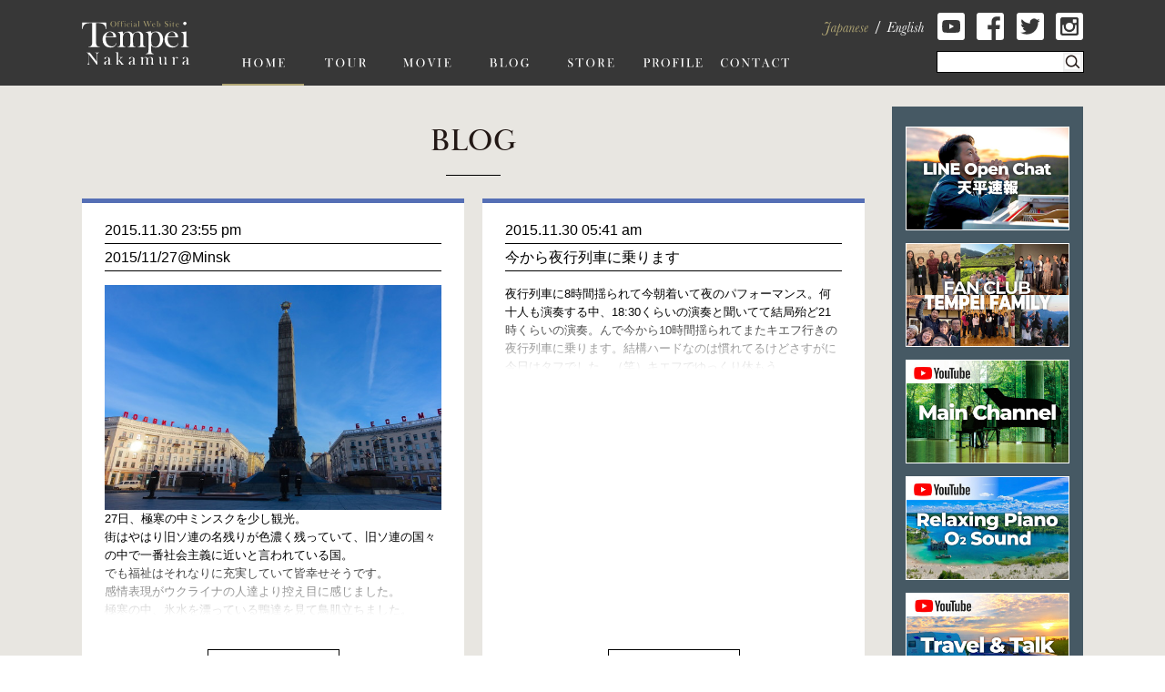

--- FILE ---
content_type: text/html; charset=UTF-8
request_url: https://tempei.com/archives/date/2015/11/
body_size: 16251
content:
<!DOCTYPE html>
<html lang="ja" prefix="og: http://ogp.me/ns#">
<head>
    <script>
    ((navigator.userAgent.indexOf('iPhone') > 0) || navigator.userAgent.indexOf('iPod') > 0 || navigator.userAgent.indexOf('Android') > 0) && navigator.userAgent.indexOf('Mobile') > 0?
        document.write('<meta name="viewport" content="width=device-width">') :
        document.write('<meta name="viewport" content="width=768">');
</script>    <meta http-equiv="X-UA-Compatible" content="IE=edge">
<meta charset="UTF-8">
<meta property="og:type" content="website">
<meta property="og:title" content="Tempei Official Website">
<meta property="og:url" content="https://tempei.com">
<meta property="og:description" content="Composer, Pianist, Photographer & University Professor 作曲家, ピアニスト, 写真家, 大学教授">
<meta property="og:site_name" content="Tempei Official Website">
<meta property="og:image" content="https://tempei.com/wordpress/wp-content/themes/tempeizm/assets/img/home/kv.png">
<meta name="twitter:card" content="summary_large_image">
<meta name="twitter:site" content="@tempeizm">
<meta name="twitter:image" content="https://tempei.com/wordpress/wp-content/themes/tempeizm/assets/img/home/kv.png">
<meta property="twitter:title" content="Tempei Official Website">
<meta property="twitter:url" content="https://tempei.com" />
<meta property="twitter:description" content="Composer, Pianist, Photographer & University Professor 作曲家, ピアニスト, 写真家, 大学教授">

<link rel="stylesheet" href="/wordpress/wp-content/themes/tempeizm/assets/css/style.css">
<script src="https://code.jquery.com/jquery-2.2.4.min.js" integrity="sha256-BbhdlvQf/xTY9gja0Dq3HiwQF8LaCRTXxZKRutelT44=" crossorigin="anonymous"></script>
<script src="/wordpress/wp-content/themes/tempeizm/assets/js/common.js"></script>
    <!--schema-->
<script type="application/ld+json">
    [
        {
            "@context": "http://schema.org",
            "@type": "Person",
            "name": "Tempei Nakamura",
            "description": "天平さんについての詳細",

            "url": "https://tempei.com",
            "sameAs": [
                "https://www.facebook.com/tempeizm",
                "https://www.facebook.com/tempeinakamura",
                "https://twitter.com/tempeizm",
                "https://www.instagram.com/tempeizm/",
                "https://www.youtube.com/user/Tempei"
            ]
        },
        {
            "@context": "http://schema.org",
            "@type": "MusicAlbum",
            "@id": "https://musicbrainz.org/release/xxxxxx",
            "byArtist": {
                "@type": "MusicGroup",
                "name": "Bandname",
                "alternateName": "Alternative Name",
                "@id": "https://musicbrainz.org/artist/xxxxxx",
                "url": "https://yourwebsite.com"
            },
            "genre": [
                "Progressive Metal",
                "Metal"
            ],
            "image": "https://yourwebsite.com/albumcoverimage.jpg",
            "name": "Album Name",
            "numTracks": "6",
            "track": [
                {
                    "@type": "MusicRecording",
                    "@id": "https://musicbrainz.org/recording/xxxxxx",
                    "position": "1",
                    "duration": "PT4M28S",
                    "name": "Track Name",
                    "url": "https://yourwebsite.com/track/xxxxxx"
                },
                {
                    "@type": "MusicRecording",
                    "@id": "https://musicbrainz.org/recording/xxxxxx",
                    "position": "2",
                    "duration": "PT5M06S",
                    "name": "Track Name",
                    "url": "https://yourwebsite.com/track/xxxxxx"
                },
                {
                    "@type": "MusicRecording",
                    "@id": "https://musicbrainz.org/recording/xxxxxx",
                    "position": "3",
                    "duration": "PT3M21S",
                    "name": "Track Name",
                    "url": "https://yourwebsite.com/track/xxxxxx"
                },
                {
                    "@type": "MusicRecording",
                    "@id": "https://musicbrainz.org/recording/xxxxxx",
                    "position": "4",
                    "duration": "PT3M56S",
                    "name": "Track Name",
                    "url": "https://yourwebsite.com/track/xxxxxx"
                },
                {
                    "@type": "MusicRecording",
                    "@id": "https://musicbrainz.org/recording/xxxxxx",
                    "position": "5",
                    "duration": "PT5M03S",
                    "name": "Track Name",
                    "url": "https://yourwebsite.com/track/xxxxxx"
                },
                {
                    "@type": "MusicRecording",
                    "@id": "https://musicbrainz.org/recording/xxxxxx",
                    "position": "6",
                    "duration": "PT3M24S",
                    "name": "Track Name",
                    "url": "https://yourwebsite.com/track/xxxxxx"
                }
            ],
            "url": "https://yourwebsite.com/album/xxxxxx"
        }
    ]
</script>    <title>November | 2015 |  Tempei Official Web Site</title>
</head>
<body itemscope itemtype="http://schema.org/WebSite">

<!--*** block skip ***-->
<div class="p-blockSkip">
    <a id="PAGE_TOP">ページの先頭です</a>
    <ul>
        <li><a href="#CONTENTS">コンテンツエリアへ</a></li>
        <li><a href="#NAVIGATION">ナビゲーションへ</a></li>
    </ul>
</div>
<!--*** wrapper ***-->
<div class="l-wrapper">

    <!--*** header ***-->
        <header class="l-header" itemscope itemtype="http://schema.org/WPHeader">
        <div class="l-header__inner" role="banner">
            <!-- symbol -->
            <h1 class="c-symbol"><a href="/"><img src="/wordpress/wp-content/themes/tempeizm/assets/img/common/symbol_global.svg" alt="Tempei Nakamura Official Web Site"></a></h1>

            <!--*** global nav ***-->
            <div class="p-globalNav" id="NAVIGATION">

                <!--*** hunberger ***-->
                <p class="p-globalNav__open fn-globalNav"><span class="c-icn"></span><span class="c-caption"></span></p>

                <!--*** global nav ***-->
                <div class="p-globalNav__wrapper">
                    <nav class="p-globalNav__body" role="navigation">
                        <ul itemscope itemtype="http://schema.org/SiteNavigationElement">

                            
                            <li class="p-globalNav__item" itemprop="name"><a href="/" itemprop="url" class="is-current"><img src="/wordpress/wp-content/themes/tempeizm/assets/img/common/nav_home.svg" alt="HOME"></a></li>
                            <li class="p-globalNav__item" itemprop="name"><a href="/tour/" itemprop="url"><img src="/wordpress/wp-content/themes/tempeizm/assets/img/common/nav_tour.svg" alt="TOUR"></a></li>
                            <li class="p-globalNav__item" itemprop="name"><a href="/movie/" itemprop="url"><img src="/wordpress/wp-content/themes/tempeizm/assets/img/common/nav_movie.svg" alt="MOVIE"></a></li>
                            <li class="p-globalNav__item" itemprop="name"><a href="/blog/" itemprop="url"><img src="/wordpress/wp-content/themes/tempeizm/assets/img/common/nav_blog.svg" alt="BLOG"></a></li>
                            <li class="p-globalNav__item" itemprop="name"><a href="/store/" itemprop="url"><img src="/wordpress/wp-content/themes/tempeizm/assets/img/common/nav_store.svg" alt="STORE"></a></li>
                            <li class="p-globalNav__item" itemprop="name"><a href="/profile/" itemprop="url"><img src="/wordpress/wp-content/themes/tempeizm/assets/img/common/nav_profile.svg" alt="PROFILE"></a></li>
                            <li class="p-globalNav__item" itemprop="name"><a href="/contact/" itemprop="url"><img src="/wordpress/wp-content/themes/tempeizm/assets/img/common/nav_contact.svg" alt="CONTACT"></a></li>
                        </ul>
                    </nav>

                    <!--sns-->
                    <ul class="p-sns _sp">
                        <li><a href="https://www.youtube.com/user/Tempei" target="_blank"><img src="/wordpress/wp-content/themes/tempeizm/assets/img/common/icn_rect_youtube.svg" alt="Youtube"></a></li>
                        <li><a href="https://www.facebook.com/tempeizm" target="_blank"><img src="/wordpress/wp-content/themes/tempeizm/assets/img/common/icn_rect_facebook.svg" alt="Facebook"></a></li>
                        <li><a href="https://twitter.com/tempeizm" target="_blank"><img src="/wordpress/wp-content/themes/tempeizm/assets/img/common/icn_rect_twitter.svg" alt="Twitter"></a></li>
                        <li><a href="https://www.instagram.com/tempeizm/" target="_blank"><img src="/wordpress/wp-content/themes/tempeizm/assets/img/common/icn_rect_instagram.svg" alt="Instagram"></a></li>
                    </ul>
                </div>
            </div>
            <!--言語切替-->
            <div class="p-language_switch is-ja">
                <ul>
                    <li class="p-language_switch__item -ja">
                        <a href="./">
                            <svg xmlns="http://www.w3.org/2000/svg" width="50.75" height="14.5" viewBox="0 0 50.75 14.5">
                            <defs><style>.cls-1 { fill: #b0a573; fill-rule: evenodd; }</style></defs><path id="icn_lang_jp.svg" class="cls-1" d="M873.476 69.029l.109-.359h-1.327q.349-1.516.582-2.367a5.686 5.686 0 0 1 .392-1.129 2.472 2.472 0 0 1 .524-.6 1.2 1.2 0 0 0 .5-.711.241.241 0 0 0-.279-.265 1.054 1.054 0 0 0-.582.375 1.873 1.873 0 0 1-1.335.617 2.632 2.632 0 0 1-1.265-.484 2.839 2.839 0 0 0-1.42-.516 1.933 1.933 0 0 0-1.475.668 3.244 3.244 0 0 0-.8 1.481h.357a1.366 1.366 0 0 1 1.366-.781 5.129 5.129 0 0 1 .59.055 11.126 11.126 0 0 0 1.233.086 6.724 6.724 0 0 0 2.414-.406 16.923 16.923 0 0 0-1.9 3.976h-1.948l-.109.359h1.925q-.638 1.75-1.087 3.3-.6 2.086-1.043 3.234a4.106 4.106 0 0 1-1.052 1.664 1.975 1.975 0 0 1-1.3.516 1.387 1.387 0 0 1-.877-.266.767.767 0 0 1-.349-.633 2.239 2.239 0 0 1 .023-.234 2.521 2.521 0 0 0 .016-.258.767.767 0 0 0-.182-.531.57.57 0 0 0-.439-.2.558.558 0 0 0-.438.211.841.841 0 0 0-.183.57 1.585 1.585 0 0 0 .606 1.133 2.582 2.582 0 0 0 1.816.563 4.023 4.023 0 0 0 1.625-.316 3.838 3.838 0 0 0 1.331-1 6.4 6.4 0 0 0 1.079-1.832 19.231 19.231 0 0 0 .869-2.824l.73-3.1h1.3zm5.339-.586a.874.874 0 0 0-.954-.781 2.833 2.833 0 0 0-1.665.813 6.212 6.212 0 0 0-1.579 2.027 5.141 5.141 0 0 0-.605 2.277 1.879 1.879 0 0 0 .392 1.254 1.187 1.187 0 0 0 .935.465 1.942 1.942 0 0 0 1.245-.59 4.949 4.949 0 0 0 1.013-1.191 3.031 3.031 0 0 0-.155.836 1.127 1.127 0 0 0 .194.672.643.643 0 0 0 .559.273 1.557 1.557 0 0 0 1.036-.574 4.178 4.178 0 0 0 .865-1.278h-.326a1.961 1.961 0 0 1-1.234 1.235.262.262 0 0 1-.21-.082.362.362 0 0 1-.069-.238 6.7 6.7 0 0 1 .3-1.2l1.382-4.578h-.932zm-2.848 1.5q1.017-1.883 1.964-1.883a.553.553 0 0 1 .477.23.929.929 0 0 1 .167.559 8.322 8.322 0 0 1-.528 2.125 6.32 6.32 0 0 1-1.245 2.32 1.94 1.94 0 0 1-1.23.758.507.507 0 0 1-.466-.262 1.547 1.547 0 0 1-.155-.777 6.937 6.937 0 0 1 1.016-3.07zm6.162-.977l.248-.4q.335-.593.412-.7-.667 1.75-1.18 3.43l-1.609 5.366a2.818 2.818 0 0 1-.4.977 1.945 1.945 0 0 1-.814.094h-.171l-.109.344h3.244l.109-.344h-.359a1.308 1.308 0 0 1-.655-.094.286.286 0 0 1-.113-.226 3.72 3.72 0 0 1 .171-.688l.908-3.023a1 1 0 0 0 1.063.8 2.656 2.656 0 0 0 1.758-.789 5.216 5.216 0 0 0 1.362-2.008 6.013 6.013 0 0 0 .481-2.164 2.163 2.163 0 0 0-.4-1.34 1.194 1.194 0 0 0-.978-.535 2.8 2.8 0 0 0-2 1.492l.652-1.844.528-1.75h-.937l-.109.375a10.308 10.308 0 0 1-.466 1.3 16.418 16.418 0 0 1-.846 1.461l-1.466 2.367h.357zm.427 2.266a5.812 5.812 0 0 1 1.284-2.555 1.96 1.96 0 0 1 1.114-.617.511.511 0 0 1 .465.25 1.439 1.439 0 0 1 .156.75 8.254 8.254 0 0 1-.493 2.285 6.091 6.091 0 0 1-1.082 2.172 1.638 1.638 0 0 1-1.16.652.71.71 0 0 1-.59-.266 1.018 1.018 0 0 1-.209-.648 4.04 4.04 0 0 1 .209-1zm9.5-2.789a.876.876 0 0 0-.955-.781 2.836 2.836 0 0 0-1.665.813 6.212 6.212 0 0 0-1.579 2.027 5.141 5.141 0 0 0-.605 2.277 1.879 1.879 0 0 0 .392 1.254 1.187 1.187 0 0 0 .935.465 1.942 1.942 0 0 0 1.245-.59 4.949 4.949 0 0 0 1.013-1.191 3.07 3.07 0 0 0-.155.836 1.134 1.134 0 0 0 .194.672.643.643 0 0 0 .559.273 1.557 1.557 0 0 0 1.036-.574 4.178 4.178 0 0 0 .865-1.278h-.326a1.961 1.961 0 0 1-1.234 1.235.259.259 0 0 1-.209-.082.356.356 0 0 1-.07-.238 6.7 6.7 0 0 1 .3-1.2l1.382-4.578h-.932zm-2.849 1.5q1.017-1.883 1.964-1.883a.553.553 0 0 1 .477.23.929.929 0 0 1 .167.559 8.322 8.322 0 0 1-.528 2.125 6.32 6.32 0 0 1-1.245 2.32 1.94 1.94 0 0 1-1.23.758.507.507 0 0 1-.466-.262 1.547 1.547 0 0 1-.155-.777 6.95 6.95 0 0 1 1.015-3.07zm9.74 3.762a.85.85 0 0 1-.567.3.286.286 0 0 1-.213-.074.3.3 0 0 1-.074-.223 8.593 8.593 0 0 1 .334-1.125l.83-2.492a5.2 5.2 0 0 0 .318-1.313 1.06 1.06 0 0 0-.318-.832 1.08 1.08 0 0 0-.745-.285q-1.327 0-2.732 2.82a6.8 6.8 0 0 0 .52-2.078.866.866 0 0 0-.151-.559.554.554 0 0 0-.454-.183q-.868 0-1.839 1.773h.357a1.8 1.8 0 0 1 1.086-1.141.172.172 0 0 1 .148.063.329.329 0 0 1 .046.2 9.855 9.855 0 0 1-.372 1.406l-1.367 4.438h.946l.38-1.25a13.375 13.375 0 0 1 1.634-3.653q.949-1.394 1.54-1.394a.442.442 0 0 1 .345.125.559.559 0 0 1 .113.383 5.334 5.334 0 0 1-.334 1.266l-.83 2.383a5.515 5.515 0 0 0-.357 1.391.79.79 0 0 0 .252.637.9.9 0 0 0 .6.215 1.5 1.5 0 0 0 .99-.422 4.66 4.66 0 0 0 .951-1.266h-.4a4.348 4.348 0 0 1-.638.885zm3.36.332a.681.681 0 0 1-.574-.25 1.207 1.207 0 0 1-.194-.75 4.232 4.232 0 0 1 .217-1.289 8.865 8.865 0 0 0 2.514-1.5 2.229 2.229 0 0 0 .838-1.621 1.062 1.062 0 0 0-.225-.692.8.8 0 0 0-.659-.277 2.667 2.667 0 0 0-1.657.883 6.053 6.053 0 0 0-1.467 2.1 5.7 5.7 0 0 0-.516 2.188 1.759 1.759 0 0 0 .4 1.215 1.322 1.322 0 0 0 1.036.449q1.543 0 2.53-2.211h-.373q-.807 1.75-1.87 1.75zm.586-5.059a1.687 1.687 0 0 1 1.1-.91.444.444 0 0 1 .361.145.681.681 0 0 1 .12.441 2.206 2.206 0 0 1-.8 1.446 6.088 6.088 0 0 1-1.8 1.25 7.543 7.543 0 0 1 1.018-2.372zm5.874 2.668a9.469 9.469 0 0 0-.655-1.289 3.311 3.311 0 0 1-.52-1.461.751.751 0 0 1 .326-.633 1.251 1.251 0 0 1 .768-.242.622.622 0 0 1 .675.508.473.473 0 0 0 .373.461.338.338 0 0 0 .341-.414.771.771 0 0 0-.392-.6 1.575 1.575 0 0 0-.943-.281 1.982 1.982 0 0 0-1.342.515 1.616 1.616 0 0 0-.59 1.266 4.562 4.562 0 0 0 .7 1.852 3.955 3.955 0 0 1 .6 1.6 1.1 1.1 0 0 1-.427.918 1.507 1.507 0 0 1-.947.332 1.141 1.141 0 0 1-.574-.137.389.389 0 0 1-.241-.324.45.45 0 0 1 .031-.133 1.249 1.249 0 0 0 .047-.289.383.383 0 0 0-.419-.445.373.373 0 0 0-.307.156.6.6 0 0 0-.12.375 1.02 1.02 0 0 0 .4.762 1.756 1.756 0 0 0 1.2.356 2.106 2.106 0 0 0 1.633-.606 1.931 1.931 0 0 0 .555-1.332 2.568 2.568 0 0 0-.173-.915zm3.31 2.391a.682.682 0 0 1-.574-.25 1.207 1.207 0 0 1-.194-.75 4.232 4.232 0 0 1 .217-1.289 8.872 8.872 0 0 0 2.515-1.5 2.232 2.232 0 0 0 .838-1.621 1.062 1.062 0 0 0-.225-.692.8.8 0 0 0-.66-.277 2.667 2.667 0 0 0-1.657.883 6.053 6.053 0 0 0-1.467 2.1 5.7 5.7 0 0 0-.516 2.188 1.764 1.764 0 0 0 .4 1.215 1.322 1.322 0 0 0 1.036.449q1.543 0 2.53-2.211h-.373q-.807 1.75-1.87 1.75zm.586-5.059a1.691 1.691 0 0 1 1.1-.91.443.443 0 0 1 .361.145.681.681 0 0 1 .12.441 2.2 2.2 0 0 1-.8 1.446 6.1 6.1 0 0 1-1.8 1.25 7.52 7.52 0 0 1 1.018-2.372z" transform="translate(-864.125 -63.594)"/>
                        </svg>
                        </a>
                    </li>
                    <li class="p-language_switch__item -en">
                        <a href="./?l=en">
                            <svg class="c-en" xmlns="http://www.w3.org/2000/svg" width="41.375" height="14.563" viewBox="0 0 41.375 14.563">
                            <defs><style>.cls-1 { fill: #b0a573; fill-rule: evenodd; }</style></defs><path id="icn_lang_en.svg" class="cls-1" d="M943.4 53.369a4.472 4.472 0 0 1-2.46.566h-.613a3.2 3.2 0 0 1-1.253-.172.605.605 0 0 1-.361-.594 5.527 5.527 0 0 1 .233-.945l.985-3.289h.862a4.5 4.5 0 0 1 .946.066.692.692 0 0 1 .423.316 1.777 1.777 0 0 1 .159.891 3.94 3.94 0 0 1-.085.8h.357l1.249-4.156h-.357a2.845 2.845 0 0 1-1.039 1.422 3.523 3.523 0 0 1-1.646.3h-.76l1.358-4.531h1.366a9.22 9.22 0 0 1 1.626.09 1.479 1.479 0 0 1 .779.547 3.525 3.525 0 0 1 .614 1.395h.317l-.038-2.391h-7.5l-.108.36h.31q1 0 1 .555a4.921 4.921 0 0 1-.233.984l-2.031 6.743a6.6 6.6 0 0 1-.357 1.012 1.056 1.056 0 0 1-.454.406 1.7 1.7 0 0 1-.811.176h-.225l-.108.359h8.808l.814-2.68h-.341a4.172 4.172 0 0 1-1.426 1.77zm7.551.336a.85.85 0 0 1-.567.3.286.286 0 0 1-.213-.074.3.3 0 0 1-.074-.223 8.593 8.593 0 0 1 .334-1.125l.83-2.492a5.212 5.212 0 0 0 .319-1.313 1.06 1.06 0 0 0-.319-.832 1.08 1.08 0 0 0-.745-.285q-1.326 0-2.731 2.82a6.828 6.828 0 0 0 .52-2.078.866.866 0 0 0-.152-.559.554.554 0 0 0-.454-.183q-.869 0-1.839 1.773h.357a1.8 1.8 0 0 1 1.087-1.141.171.171 0 0 1 .147.063.328.328 0 0 1 .047.2 9.938 9.938 0 0 1-.373 1.406l-1.37 4.438h.945l.38-1.25a13.375 13.375 0 0 1 1.634-3.652q.95-1.394 1.54-1.395a.444.444 0 0 1 .346.125.559.559 0 0 1 .112.383 5.334 5.334 0 0 1-.334 1.266l-.83 2.383a5.515 5.515 0 0 0-.357 1.391.79.79 0 0 0 .252.637.9.9 0 0 0 .6.215 1.5 1.5 0 0 0 .989-.422 4.66 4.66 0 0 0 .951-1.266h-.4a4.31 4.31 0 0 1-.636.885zm1.816-.688a1.26 1.26 0 0 0-.5.934.9.9 0 0 0 .3.648 3.372 3.372 0 0 0 1.482.586 6.992 6.992 0 0 1 1.785.578.77.77 0 0 1 .411.672 1.107 1.107 0 0 1-.585.914 3.113 3.113 0 0 1-1.719.39 2.578 2.578 0 0 1-1.568-.39 1.122 1.122 0 0 1-.512-.9 1.009 1.009 0 0 1 .318-.672.544.544 0 0 0 .186-.3c0-.136-.09-.2-.271-.2a1.067 1.067 0 0 0-.652.348 1.111 1.111 0 0 0-.38.855 1.335 1.335 0 0 0 .783 1.148 4.34 4.34 0 0 0 2.189.461 3.789 3.789 0 0 0 2.3-.6 1.728 1.728 0 0 0 .807-1.4 1.319 1.319 0 0 0-.33-.895 2.053 2.053 0 0 0-1.013-.574q-.683-.2-1.761-.437a2.455 2.455 0 0 1-.815-.274.427.427 0 0 1-.194-.359q0-.687 1.684-.906a3.266 3.266 0 0 0 1.924-.93 2.875 2.875 0 0 0 .784-2.133 2.333 2.333 0 0 0-.31-1.226.371.371 0 0 1 .271-.2.334.334 0 0 1 .249.172.522.522 0 0 0 .4.266.324.324 0 0 0 .357-.375.519.519 0 0 0-.179-.4.661.661 0 0 0-.458-.16 1.507 1.507 0 0 0-.861.43 1.473 1.473 0 0 0-.5-.312 1.7 1.7 0 0 0-.593-.1 2.411 2.411 0 0 0-1.824.895 2.954 2.954 0 0 0-.807 2.035 2.163 2.163 0 0 0 .252 1.074 1.9 1.9 0 0 0 .757.73 2.875 2.875 0 0 0-1.411.607zm1.812-3.891a1.635 1.635 0 0 1 1.261-1.137.652.652 0 0 1 .57.27 1.4 1.4 0 0 1 .19.809 4.985 4.985 0 0 1-.322 1.586 3.544 3.544 0 0 1-.659 1.274 1.046 1.046 0 0 1-.765.344.794.794 0 0 1-.609-.266 1 1 0 0 1-.245-.706 4.8 4.8 0 0 1 .575-2.173zm5.886 4.535a1.1 1.1 0 0 1-.66.367.313.313 0 0 1-.267-.117.572.572 0 0 1-.09-.352 3.622 3.622 0 0 1 .225-1.031l.226-.711 2.5-8.281h-.199a5.372 5.372 0 0 1-1.885.281l-.1.328h.3a1.061 1.061 0 0 1 .524.078.31.31 0 0 1 .105.266 5.84 5.84 0 0 1-.233.891l-1.811 6.032a10.541 10.541 0 0 0-.5 2.086 1.028 1.028 0 0 0 .256.715.873.873 0 0 0 .683.285q1.24 0 2.033-2.094h-.341a3.6 3.6 0 0 1-.77 1.258zm4.175-8.965a.633.633 0 0 0 .481.207.644.644 0 0 0 .478-.2.673.673 0 0 0 .2-.484.66.66 0 0 0-.2-.481.672.672 0 0 0-.955 0 .657.657 0 0 0-.2.481.682.682 0 0 0 .192.481zm-.97 9.254a.31.31 0 0 1-.26-.113.546.546 0 0 1-.089-.34 5.878 5.878 0 0 1 .411-1.383l.745-2.031a5.379 5.379 0 0 0 .411-1.516.925.925 0 0 0-.232-.656.782.782 0 0 0-.6-.25 1.586 1.586 0 0 0-1.02.492 4.472 4.472 0 0 0-.974 1.344h.372a3.544 3.544 0 0 1 .586-.855 1.108 1.108 0 0 1 .718-.473.29.29 0 0 1 .221.078.331.331 0 0 1 .074.234 4.788 4.788 0 0 1-.311 1.016l-.892 2.383a5.8 5.8 0 0 0-.435 1.586 1.011 1.011 0 0 0 .276.769.9.9 0 0 0 .64.262 1.656 1.656 0 0 0 1.129-.586 4.866 4.866 0 0 0 .951-1.344h-.373q-.775 1.383-1.35 1.383zm5.545-2.3a9.624 9.624 0 0 0-.656-1.289 3.311 3.311 0 0 1-.52-1.461.754.754 0 0 1 .326-.633 1.251 1.251 0 0 1 .768-.242.622.622 0 0 1 .676.508.471.471 0 0 0 .372.461.337.337 0 0 0 .341-.414.769.769 0 0 0-.391-.6 1.577 1.577 0 0 0-.943-.281 1.984 1.984 0 0 0-1.343.516 1.619 1.619 0 0 0-.59 1.266 4.553 4.553 0 0 0 .7 1.852 3.965 3.965 0 0 1 .6 1.6 1.1 1.1 0 0 1-.426.918 1.509 1.509 0 0 1-.947.332 1.145 1.145 0 0 1-.575-.137.388.388 0 0 1-.24-.324.42.42 0 0 1 .031-.133 1.306 1.306 0 0 0 .047-.289.383.383 0 0 0-.42-.445.37.37 0 0 0-.306.156.6.6 0 0 0-.12.375 1.022 1.022 0 0 0 .4.762 1.757 1.757 0 0 0 1.2.356 2.108 2.108 0 0 0 1.634-.605 1.931 1.931 0 0 0 .555-1.332 2.59 2.59 0 0 0-.177-.921zm2.8.82q.381-1.281.617-1.867a5.5 5.5 0 0 1 .749-1.254 3.779 3.779 0 0 1 .986-.953 1.662 1.662 0 0 1 .822-.285.458.458 0 0 1 .322.1.382.382 0 0 1 .105.293 6.634 6.634 0 0 1-.458 1.562l-.659 1.8a5.924 5.924 0 0 0-.435 1.664.973.973 0 0 0 .256.7.822.822 0 0 0 .613.266 1.6 1.6 0 0 0 1.032-.485 4.154 4.154 0 0 0 .939-1.281h-.38a3 3 0 0 1-.6.836.977.977 0 0 1-.629.336.276.276 0 0 1-.233-.1.481.481 0 0 1-.077-.3 8.108 8.108 0 0 1 .395-1.328l.683-1.961a7.328 7.328 0 0 0 .458-1.672.824.824 0 0 0-.256-.664 1.171 1.171 0 0 0-.776-.219q-1.149 0-2.545 1.7l1.761-5.828h-.194a5.38 5.38 0 0 1-1.831.281l-.093.328h.248a1.038 1.038 0 0 1 .516.078.3.3 0 0 1 .105.258 5.837 5.837 0 0 1-.233.891l-2.723 9.034h.924z" transform="translate(-935.531 -43.531)"/>
                        </svg>
                        </a>
                    </li>
                </ul>
            </div>

            <!--*** header utility ***-->
            <div class="l-header__utility _pc">

                <!--sns-->
                <ul class="p-sns">
                    <li><a href="https://www.youtube.com/user/Tempei" target="_blank" rel="noopener"><img src="/wordpress/wp-content/themes/tempeizm/assets/img/common/icn_rect_youtube.svg" alt="Youtube"></a></li>
                    <li><a href="https://www.facebook.com/tempeizm" target="_blank" rel="noopener"><img src="/wordpress/wp-content/themes/tempeizm/assets/img/common/icn_rect_facebook.svg" alt="Facebook"></a></li>
                    <li><a href="https://twitter.com/tempeizm" target="_blank" rel="noopener"><img src="/wordpress/wp-content/themes/tempeizm/assets/img/common/icn_rect_twitter.svg" alt="Twitter"></a></li>
                    <li><a href="https://www.instagram.com/tempeizm/" target="_blank" rel="noopener"><img src="/wordpress/wp-content/themes/tempeizm/assets/img/common/icn_rect_instagram.svg" alt="Instagram"></a></li>
                </ul>

                <!--検索窓-->
                <div class="p-search">
                    <form id="form" action="https://tempei.com/" method="get">
    <input type="hidden" name="l" value="ja">
    <label><input id="s-box" name="s" type="search"></label>
    <input type="submit" id="s-btn-area">
</form>                </div>
            </div>

        </div>
    </header>
    <!--*** container ***-->
    <div class="l-container">

        <!--*** sideBar ***-->
        <div class="l-sideBar" role="complementary">

    <!--バナー-->
    <ul class="c-bnr">
		<!-- 2025/03/15 日英切り替えを廃止 -->
		<li><a href="https://openchat.line.me/jp/cover/A67w1rC9e6hGvCnYSj0nwZUc9L5LceLo2UrJla2DGMrXWYcGha0IBQ5m93Q" target="_blank" rel="noopener"><img src="/wordpress/wp-content/themes/tempeizm/assets/img/bnr/LINE_Open_Chat.jpg" alt="LINE Open Chat - 天平速報"></a></li>
		<li><a href="https://tempeif.wixsite.com/family" target="_blank" rel="noopener"><img src="/wordpress/wp-content/themes/tempeizm/assets/img/bnr/Fan_Club.jpg" alt="Fan Club - Tempei Family"></a></li>
		<li><a href="https://www.youtube.com/@Tempei" target="_blank" rel="noopener"><img src="/wordpress/wp-content/themes/tempeizm/assets/img/bnr/Main_Channel.jpg" alt="Main Channel"></a></li>
		<li><a href="https://www.youtube.com/@O2Sound" target="_blank" rel="noopener"><img src="/wordpress/wp-content/themes/tempeizm/assets/img/bnr/Relaxing_Piano.jpg" alt="Relaxing Piano - O2 Sound"></a></li>
		<li><a href="https://www.youtube.com/@TempeiTabi" target="_blank" rel="noopener"><img src="/wordpress/wp-content/themes/tempeizm/assets/img/bnr/Travel_Talk.jpg" alt="Travel & Talk"></a></li>
    </ul>

    <!--ソーシャルプラグイン-->
    <div class="c-plugin">
		<a class="twitter-timeline" data-lang="en" data-width="180" data-height="320" data-theme="dark" data-chrome="nofooter" href="https://twitter.com/tempeizm?ref_src=twsrc%5Etfw">Tweets by tempeizm</a> <script async src="https://platform.twitter.com/widgets.js" charset="utf-8"></script>
    </div>

    <!--カテゴリー-->
    <figure class="c-archives">
        <figcaption class="fn-accordion">Category</figcaption>
        <ul>
            	<li class="cat-item cat-item-76"><a href="https://tempei.com/category/1-basic/">1.Basic</a>
</li>
	<li class="cat-item cat-item-43"><a href="https://tempei.com/category/2-concerts/">2.Concerts</a>
</li>
	<li class="cat-item cat-item-37"><a href="https://tempei.com/category/about-music/">About Music</a>
</li>
	<li class="cat-item cat-item-74"><a href="https://tempei.com/category/biography/">BIO</a>
</li>
	<li class="cat-item cat-item-34"><a href="https://tempei.com/category/blog/">BLOG</a>
</li>
	<li class="cat-item cat-item-48"><a href="https://tempei.com/category/concert-in-europe/">Concert in Europe</a>
</li>
	<li class="cat-item cat-item-46"><a href="https://tempei.com/category/concert-in-japan/">Concert in Japan</a>
</li>
	<li class="cat-item cat-item-53"><a href="https://tempei.com/category/concert-in-the-us/">Concert in the US</a>
</li>
	<li class="cat-item cat-item-75"><a href="https://tempei.com/category/contact/">CONTACT</a>
</li>
	<li class="cat-item cat-item-64"><a href="https://tempei.com/category/discography/">DISCO</a>
</li>
	<li class="cat-item cat-item-67"><a href="https://tempei.com/category/duo-project/">Duo Project</a>
</li>
	<li class="cat-item cat-item-58"><a href="https://tempei.com/category/europe/">europe</a>
</li>
	<li class="cat-item cat-item-56"><a href="https://tempei.com/category/europe-journey-in-2010/">Europe Journey in 2010</a>
</li>
	<li class="cat-item cat-item-63"><a href="https://tempei.com/category/european-tour-2015/">European Tour 2015</a>
</li>
	<li class="cat-item cat-item-62"><a href="https://tempei.com/category/friends/">Family &amp; Friends</a>
</li>
	<li class="cat-item cat-item-59"><a href="https://tempei.com/category/foods/">Foods</a>
</li>
	<li class="cat-item cat-item-35"><a href="https://tempei.com/category/good-photos/">Good photos</a>
</li>
	<li class="cat-item cat-item-68"><a href="https://tempei.com/category/kick-boxing/">Kick Boxing</a>
</li>
	<li class="cat-item cat-item-72"><a href="https://tempei.com/category/link-to-old-blog/">Link to old blog</a>
</li>
	<li class="cat-item cat-item-39"><a href="https://tempei.com/category/media/">MEDIA</a>
</li>
	<li class="cat-item cat-item-36"><a href="https://tempei.com/category/neo-resistance/">Neo Resistance</a>
</li>
	<li class="cat-item cat-item-41"><a href="https://tempei.com/category/news/">NEWS</a>
</li>
	<li class="cat-item cat-item-50"><a href="https://tempei.com/category/nyc/">NYC</a>
</li>
	<li class="cat-item cat-item-38"><a href="https://tempei.com/category/others/">Others</a>
</li>
	<li class="cat-item cat-item-55"><a href="https://tempei.com/category/paris/">Paris</a>
</li>
	<li class="cat-item cat-item-57"><a href="https://tempei.com/category/photo/">PHOTO</a>
</li>
	<li class="cat-item cat-item-51"><a href="https://tempei.com/category/radio/">Radio</a>
</li>
	<li class="cat-item cat-item-42"><a href="https://tempei.com/category/rising-sun/">Rising Sun</a>
</li>
	<li class="cat-item cat-item-40"><a href="https://tempei.com/category/saying/">Saying</a>
</li>
	<li class="cat-item cat-item-61"><a href="https://tempei.com/category/singing/">Singing</a>
</li>
	<li class="cat-item cat-item-80"><a href="https://tempei.com/category/tempei-mania/">TEMPEI MANIA</a>
</li>
	<li class="cat-item cat-item-73"><a href="https://tempei.com/category/tour/">TOUR</a>
</li>
	<li class="cat-item cat-item-49"><a href="https://tempei.com/category/traveling/">Traveling</a>
</li>
	<li class="cat-item cat-item-81"><a href="https://tempei.com/category/traveling-%e3%82%aa%e3%82%b9%e3%82%b9%e3%83%a1%e8%a6%b3%e5%85%89%e3%82%b9%e3%83%9d%e3%83%83%e3%83%88/">Traveling / オススメ観光スポット</a>
</li>
	<li class="cat-item cat-item-45"><a href="https://tempei.com/category/tv-show/">TV show</a>
</li>
	<li class="cat-item cat-item-54"><a href="https://tempei.com/category/video/">VIDEO</a>
</li>
	<li class="cat-item cat-item-52"><a href="https://tempei.com/category/videos/">Videos</a>
</li>
	<li class="cat-item cat-item-60"><a href="https://tempei.com/category/visions/">Visions</a>
</li>
	<li class="cat-item cat-item-47"><a href="https://tempei.com/category/volunteer-school/">Volunteer &amp; School</a>
</li>
	<li class="cat-item cat-item-66"><a href="https://tempei.com/category/%e3%81%bb%e3%81%bc%e5%85%a8%e5%9b%bd%e8%a1%8c%e8%84%9a%e3%83%84%e3%82%a2%e3%83%bc/">ほぼ全国行脚ツアー</a>
</li>
	<li class="cat-item cat-item-65"><a href="https://tempei.com/category/%e7%86%8a%e9%87%8e%e5%8f%a4%e9%81%93%e3%83%94%e3%82%a2%e3%83%8e%e6%95%91%e6%b8%88%e3%83%97%e3%83%ad%e3%82%b8%e3%82%a7%e3%82%af%e3%83%88/">熊野古道ピアノ救済プロジェクト</a>
</li>
	<li class="cat-item cat-item-44"><a href="https://tempei.com/category/%e7%a7%98%e5%a2%83-tour/">秘境 tour</a>
</li>
        </ul>
    </figure>
    <!--日別-->
    <figure class="c-archives">
        <figcaption class="fn-accordion">Archives</figcaption>
        <ul>
            	<li><a href='https://tempei.com/archives/date/2026/01/'>January 2026</a></li>
	<li><a href='https://tempei.com/archives/date/2025/12/'>December 2025</a></li>
	<li><a href='https://tempei.com/archives/date/2025/11/'>November 2025</a></li>
	<li><a href='https://tempei.com/archives/date/2025/10/'>October 2025</a></li>
	<li><a href='https://tempei.com/archives/date/2025/09/'>September 2025</a></li>
	<li><a href='https://tempei.com/archives/date/2025/08/'>August 2025</a></li>
	<li><a href='https://tempei.com/archives/date/2025/07/'>July 2025</a></li>
	<li><a href='https://tempei.com/archives/date/2025/06/'>June 2025</a></li>
	<li><a href='https://tempei.com/archives/date/2025/05/'>May 2025</a></li>
	<li><a href='https://tempei.com/archives/date/2025/04/'>April 2025</a></li>
	<li><a href='https://tempei.com/archives/date/2025/03/'>March 2025</a></li>
	<li><a href='https://tempei.com/archives/date/2025/02/'>February 2025</a></li>
	<li><a href='https://tempei.com/archives/date/2025/01/'>January 2025</a></li>
	<li><a href='https://tempei.com/archives/date/2024/12/'>December 2024</a></li>
	<li><a href='https://tempei.com/archives/date/2024/11/'>November 2024</a></li>
	<li><a href='https://tempei.com/archives/date/2024/10/'>October 2024</a></li>
	<li><a href='https://tempei.com/archives/date/2024/09/'>September 2024</a></li>
	<li><a href='https://tempei.com/archives/date/2024/08/'>August 2024</a></li>
	<li><a href='https://tempei.com/archives/date/2024/07/'>July 2024</a></li>
	<li><a href='https://tempei.com/archives/date/2024/06/'>June 2024</a></li>
	<li><a href='https://tempei.com/archives/date/2024/05/'>May 2024</a></li>
	<li><a href='https://tempei.com/archives/date/2024/04/'>April 2024</a></li>
	<li><a href='https://tempei.com/archives/date/2024/03/'>March 2024</a></li>
	<li><a href='https://tempei.com/archives/date/2024/02/'>February 2024</a></li>
	<li><a href='https://tempei.com/archives/date/2024/01/'>January 2024</a></li>
	<li><a href='https://tempei.com/archives/date/2023/12/'>December 2023</a></li>
	<li><a href='https://tempei.com/archives/date/2023/11/'>November 2023</a></li>
	<li><a href='https://tempei.com/archives/date/2023/10/'>October 2023</a></li>
	<li><a href='https://tempei.com/archives/date/2023/09/'>September 2023</a></li>
	<li><a href='https://tempei.com/archives/date/2023/08/'>August 2023</a></li>
	<li><a href='https://tempei.com/archives/date/2023/07/'>July 2023</a></li>
	<li><a href='https://tempei.com/archives/date/2023/06/'>June 2023</a></li>
	<li><a href='https://tempei.com/archives/date/2023/05/'>May 2023</a></li>
	<li><a href='https://tempei.com/archives/date/2023/04/'>April 2023</a></li>
	<li><a href='https://tempei.com/archives/date/2023/03/'>March 2023</a></li>
	<li><a href='https://tempei.com/archives/date/2023/02/'>February 2023</a></li>
	<li><a href='https://tempei.com/archives/date/2023/01/'>January 2023</a></li>
	<li><a href='https://tempei.com/archives/date/2022/12/'>December 2022</a></li>
	<li><a href='https://tempei.com/archives/date/2022/11/'>November 2022</a></li>
	<li><a href='https://tempei.com/archives/date/2022/10/'>October 2022</a></li>
	<li><a href='https://tempei.com/archives/date/2022/09/'>September 2022</a></li>
	<li><a href='https://tempei.com/archives/date/2022/08/'>August 2022</a></li>
	<li><a href='https://tempei.com/archives/date/2022/07/'>July 2022</a></li>
	<li><a href='https://tempei.com/archives/date/2022/06/'>June 2022</a></li>
	<li><a href='https://tempei.com/archives/date/2022/05/'>May 2022</a></li>
	<li><a href='https://tempei.com/archives/date/2022/04/'>April 2022</a></li>
	<li><a href='https://tempei.com/archives/date/2022/03/'>March 2022</a></li>
	<li><a href='https://tempei.com/archives/date/2022/02/'>February 2022</a></li>
	<li><a href='https://tempei.com/archives/date/2022/01/'>January 2022</a></li>
	<li><a href='https://tempei.com/archives/date/2021/12/'>December 2021</a></li>
	<li><a href='https://tempei.com/archives/date/2021/10/'>October 2021</a></li>
	<li><a href='https://tempei.com/archives/date/2021/09/'>September 2021</a></li>
	<li><a href='https://tempei.com/archives/date/2021/08/'>August 2021</a></li>
	<li><a href='https://tempei.com/archives/date/2021/07/'>July 2021</a></li>
	<li><a href='https://tempei.com/archives/date/2021/06/'>June 2021</a></li>
	<li><a href='https://tempei.com/archives/date/2021/05/'>May 2021</a></li>
	<li><a href='https://tempei.com/archives/date/2020/04/'>April 2020</a></li>
	<li><a href='https://tempei.com/archives/date/2019/11/'>November 2019</a></li>
	<li><a href='https://tempei.com/archives/date/2019/08/'>August 2019</a></li>
	<li><a href='https://tempei.com/archives/date/2019/07/'>July 2019</a></li>
	<li><a href='https://tempei.com/archives/date/2019/06/'>June 2019</a></li>
	<li><a href='https://tempei.com/archives/date/2019/05/'>May 2019</a></li>
	<li><a href='https://tempei.com/archives/date/2019/04/'>April 2019</a></li>
	<li><a href='https://tempei.com/archives/date/2019/03/'>March 2019</a></li>
	<li><a href='https://tempei.com/archives/date/2019/02/'>February 2019</a></li>
	<li><a href='https://tempei.com/archives/date/2019/01/'>January 2019</a></li>
	<li><a href='https://tempei.com/archives/date/2018/12/'>December 2018</a></li>
	<li><a href='https://tempei.com/archives/date/2018/11/'>November 2018</a></li>
	<li><a href='https://tempei.com/archives/date/2018/10/'>October 2018</a></li>
	<li><a href='https://tempei.com/archives/date/2018/09/'>September 2018</a></li>
	<li><a href='https://tempei.com/archives/date/2018/08/'>August 2018</a></li>
	<li><a href='https://tempei.com/archives/date/2018/07/'>July 2018</a></li>
	<li><a href='https://tempei.com/archives/date/2018/06/'>June 2018</a></li>
	<li><a href='https://tempei.com/archives/date/2018/05/'>May 2018</a></li>
	<li><a href='https://tempei.com/archives/date/2018/04/'>April 2018</a></li>
	<li><a href='https://tempei.com/archives/date/2018/03/'>March 2018</a></li>
	<li><a href='https://tempei.com/archives/date/2018/02/'>February 2018</a></li>
	<li><a href='https://tempei.com/archives/date/2018/01/'>January 2018</a></li>
	<li><a href='https://tempei.com/archives/date/2017/12/'>December 2017</a></li>
	<li><a href='https://tempei.com/archives/date/2017/11/'>November 2017</a></li>
	<li><a href='https://tempei.com/archives/date/2017/10/'>October 2017</a></li>
	<li><a href='https://tempei.com/archives/date/2017/09/'>September 2017</a></li>
	<li><a href='https://tempei.com/archives/date/2017/08/'>August 2017</a></li>
	<li><a href='https://tempei.com/archives/date/2017/07/'>July 2017</a></li>
	<li><a href='https://tempei.com/archives/date/2017/06/'>June 2017</a></li>
	<li><a href='https://tempei.com/archives/date/2017/05/'>May 2017</a></li>
	<li><a href='https://tempei.com/archives/date/2017/04/'>April 2017</a></li>
	<li><a href='https://tempei.com/archives/date/2017/03/'>March 2017</a></li>
	<li><a href='https://tempei.com/archives/date/2017/02/'>February 2017</a></li>
	<li><a href='https://tempei.com/archives/date/2017/01/'>January 2017</a></li>
	<li><a href='https://tempei.com/archives/date/2016/12/'>December 2016</a></li>
	<li><a href='https://tempei.com/archives/date/2016/11/'>November 2016</a></li>
	<li><a href='https://tempei.com/archives/date/2016/10/'>October 2016</a></li>
	<li><a href='https://tempei.com/archives/date/2016/09/'>September 2016</a></li>
	<li><a href='https://tempei.com/archives/date/2016/08/'>August 2016</a></li>
	<li><a href='https://tempei.com/archives/date/2016/07/'>July 2016</a></li>
	<li><a href='https://tempei.com/archives/date/2016/06/'>June 2016</a></li>
	<li><a href='https://tempei.com/archives/date/2016/05/'>May 2016</a></li>
	<li><a href='https://tempei.com/archives/date/2016/04/'>April 2016</a></li>
	<li><a href='https://tempei.com/archives/date/2016/03/'>March 2016</a></li>
	<li><a href='https://tempei.com/archives/date/2016/02/'>February 2016</a></li>
	<li><a href='https://tempei.com/archives/date/2016/01/'>January 2016</a></li>
	<li><a href='https://tempei.com/archives/date/2015/12/'>December 2015</a></li>
	<li><a href='https://tempei.com/archives/date/2015/11/' aria-current="page">November 2015</a></li>
	<li><a href='https://tempei.com/archives/date/2015/10/'>October 2015</a></li>
	<li><a href='https://tempei.com/archives/date/2015/09/'>September 2015</a></li>
	<li><a href='https://tempei.com/archives/date/2015/08/'>August 2015</a></li>
	<li><a href='https://tempei.com/archives/date/2015/07/'>July 2015</a></li>
	<li><a href='https://tempei.com/archives/date/2015/06/'>June 2015</a></li>
	<li><a href='https://tempei.com/archives/date/2015/05/'>May 2015</a></li>
	<li><a href='https://tempei.com/archives/date/2015/04/'>April 2015</a></li>
	<li><a href='https://tempei.com/archives/date/2015/03/'>March 2015</a></li>
	<li><a href='https://tempei.com/archives/date/2015/02/'>February 2015</a></li>
	<li><a href='https://tempei.com/archives/date/2015/01/'>January 2015</a></li>
	<li><a href='https://tempei.com/archives/date/2014/12/'>December 2014</a></li>
	<li><a href='https://tempei.com/archives/date/2014/11/'>November 2014</a></li>
	<li><a href='https://tempei.com/archives/date/2014/10/'>October 2014</a></li>
	<li><a href='https://tempei.com/archives/date/2014/09/'>September 2014</a></li>
	<li><a href='https://tempei.com/archives/date/2014/08/'>August 2014</a></li>
	<li><a href='https://tempei.com/archives/date/2014/07/'>July 2014</a></li>
	<li><a href='https://tempei.com/archives/date/2014/06/'>June 2014</a></li>
	<li><a href='https://tempei.com/archives/date/2014/05/'>May 2014</a></li>
	<li><a href='https://tempei.com/archives/date/2014/04/'>April 2014</a></li>
	<li><a href='https://tempei.com/archives/date/2014/03/'>March 2014</a></li>
	<li><a href='https://tempei.com/archives/date/2014/02/'>February 2014</a></li>
	<li><a href='https://tempei.com/archives/date/2014/01/'>January 2014</a></li>
	<li><a href='https://tempei.com/archives/date/2013/12/'>December 2013</a></li>
	<li><a href='https://tempei.com/archives/date/2013/11/'>November 2013</a></li>
	<li><a href='https://tempei.com/archives/date/2013/10/'>October 2013</a></li>
	<li><a href='https://tempei.com/archives/date/2013/09/'>September 2013</a></li>
	<li><a href='https://tempei.com/archives/date/2013/08/'>August 2013</a></li>
	<li><a href='https://tempei.com/archives/date/2013/07/'>July 2013</a></li>
	<li><a href='https://tempei.com/archives/date/2013/06/'>June 2013</a></li>
	<li><a href='https://tempei.com/archives/date/2013/05/'>May 2013</a></li>
	<li><a href='https://tempei.com/archives/date/2013/04/'>April 2013</a></li>
	<li><a href='https://tempei.com/archives/date/2013/03/'>March 2013</a></li>
	<li><a href='https://tempei.com/archives/date/2013/02/'>February 2013</a></li>
	<li><a href='https://tempei.com/archives/date/2013/01/'>January 2013</a></li>
	<li><a href='https://tempei.com/archives/date/2012/12/'>December 2012</a></li>
	<li><a href='https://tempei.com/archives/date/2012/11/'>November 2012</a></li>
	<li><a href='https://tempei.com/archives/date/2012/10/'>October 2012</a></li>
	<li><a href='https://tempei.com/archives/date/2012/09/'>September 2012</a></li>
	<li><a href='https://tempei.com/archives/date/2012/08/'>August 2012</a></li>
	<li><a href='https://tempei.com/archives/date/2012/07/'>July 2012</a></li>
	<li><a href='https://tempei.com/archives/date/2012/06/'>June 2012</a></li>
	<li><a href='https://tempei.com/archives/date/2012/05/'>May 2012</a></li>
	<li><a href='https://tempei.com/archives/date/2012/04/'>April 2012</a></li>
	<li><a href='https://tempei.com/archives/date/2012/03/'>March 2012</a></li>
	<li><a href='https://tempei.com/archives/date/2012/02/'>February 2012</a></li>
	<li><a href='https://tempei.com/archives/date/2012/01/'>January 2012</a></li>
	<li><a href='https://tempei.com/archives/date/2011/12/'>December 2011</a></li>
	<li><a href='https://tempei.com/archives/date/2011/11/'>November 2011</a></li>
	<li><a href='https://tempei.com/archives/date/2011/10/'>October 2011</a></li>
	<li><a href='https://tempei.com/archives/date/2011/08/'>August 2011</a></li>
	<li><a href='https://tempei.com/archives/date/2010/08/'>August 2010</a></li>
        </ul>
    </figure>
</div>
        <!--*** main ***-->
        <main class="l-main" role="main" id="CONTENTS">
            <article>

                <!--PICK UP-->
                <section class="p-pickUp">
                    <h1 class="c-heading -lv1 -blog">BLOG</h1>

                    <div class="p-pickUp__body c-grid" data-grid="pc:m20">
                                                    <article class="p-pickUp__item c-col is-list" data-col="pc:2-1">
                                <time>2015.11.30 23:55 pm</time>
                                <h1>
                                                                            2015/11/27@Minsk                                                                    </h1>

								<div class="excerpt">
                                                                            <p><a href="https://tempei.com/japan/wp-content/uploads/DSC04606.jpg"><img loading="lazy" src="https://tempei.com/japan/wp-content/uploads/DSC04606-600x400.jpg" alt="DSC04606" width="600" height="400" class="aligncenter size-large wp-image-7047" /></a></p>
<p>27日、極寒の中ミンスクを少し観光。<br />
街はやはり旧ソ連の名残りが色濃く残っていて、旧ソ連の国々の中で一番社会主義に近いと言われている国。<br />
でも福祉はそれなりに充実していて皆幸せそうです。<br />
感情表現がウクライナの人達より控え目に感じました。<br />
極寒の中、氷水を漂っている鴨達を見て鳥肌立ちました。<br />
鴨さん、もっと良い場所あるよ…きっと。<br />
夜の便でキエフに帰って来ました。<br />
On 27th, I went sightseeing in Minsk.<br />
Minsk of atmosphere is really like Soviet Union.<br />
It is interesting to see different cultures from Japan.<br />
Then I back to Kyiv for 3 more concerts.</p>
<p><a href="https://tempei.com/japan/wp-content/uploads/DSC04585.jpg"><img loading="lazy" src="https://tempei.com/japan/wp-content/uploads/DSC04585-600x400.jpg" alt="DSC04585" width="600" height="400" class="aligncenter size-large wp-image-7048" /></a></p>
<p><a href="https://tempei.com/japan/wp-content/uploads/DSC04589.jpg"><img loading="lazy" src="https://tempei.com/japan/wp-content/uploads/DSC04589-600x420.jpg" alt="DSC04589" width="600" height="420" class="aligncenter size-large wp-image-7049" /></a></p>
<p><a href="https://tempei.com/japan/wp-content/uploads/DSC04593.jpg"><img loading="lazy" src="https://tempei.com/japan/wp-content/uploads/DSC04593-600x438.jpg" alt="DSC04593" width="600" height="438" class="aligncenter size-large wp-image-7050" /></a></p>
<p><a href="https://tempei.com/japan/wp-content/uploads/DSC04621.jpg"><img loading="lazy" src="https://tempei.com/japan/wp-content/uploads/DSC04621-600x400.jpg" alt="DSC04621" width="600" height="400" class="aligncenter size-large wp-image-7051" /></a></p>
<p><a href="https://tempei.com/japan/wp-content/uploads/DSC04629.jpg"><img loading="lazy" src="https://tempei.com/japan/wp-content/uploads/DSC04629-600x384.jpg" alt="DSC04629" width="600" height="384" class="aligncenter size-large wp-image-7052" /></a></p>
<p><a href="https://tempei.com/japan/wp-content/uploads/DSC04634.jpg"><img loading="lazy" src="https://tempei.com/japan/wp-content/uploads/DSC04634-600x291.jpg" alt="DSC04634" width="600" height="291" class="aligncenter size-large wp-image-7053" /></a></p>
<p><a href="https://tempei.com/japan/wp-content/uploads/DSC04646.jpg"><img loading="lazy" src="https://tempei.com/japan/wp-content/uploads/DSC04646-600x400.jpg" alt="DSC04646" width="600" height="400" class="aligncenter size-large wp-image-7056" /></a></p>
<p><a href="https://tempei.com/japan/wp-content/uploads/DSC04659.jpg"><img loading="lazy" src="https://tempei.com/japan/wp-content/uploads/DSC04659-600x400.jpg" alt="DSC04659" width="600" height="400" class="aligncenter size-large wp-image-7057" /></a></p>
<p><a href="https://tempei.com/japan/wp-content/uploads/DSC04662.jpg"><img loading="lazy" src="https://tempei.com/japan/wp-content/uploads/DSC04662-600x400.jpg" alt="DSC04662" width="600" height="400" class="aligncenter size-large wp-image-7058" /></a></p>
<p><a href="https://tempei.com/japan/wp-content/uploads/DSC04674.jpg"><img loading="lazy" src="https://tempei.com/japan/wp-content/uploads/DSC04674-481x600.jpg" alt="DSC04674" width="481" height="600" class="aligncenter size-large wp-image-7059" /></a></p>
<p><a href="https://tempei.com/japan/wp-content/uploads/DSC04682.jpg"><img loading="lazy" src="https://tempei.com/japan/wp-content/uploads/DSC04682-600x400.jpg" alt="DSC04682" width="600" height="400" class="aligncenter size-large wp-image-7060" /></a></p>
<p><a href="https://tempei.com/japan/wp-content/uploads/DSC04683.jpg"><img loading="lazy" src="https://tempei.com/japan/wp-content/uploads/DSC04683-600x400.jpg" alt="DSC04683" width="600" height="400" class="aligncenter size-large wp-image-7061" /></a></p>
<p><a href="https://tempei.com/japan/wp-content/uploads/DSC04688.jpg"><img loading="lazy" src="https://tempei.com/japan/wp-content/uploads/DSC04688-400x600.jpg" alt="DSC04688" width="400" height="600" class="aligncenter size-large wp-image-7062" /></a></p>
<p><a href="https://tempei.com/japan/wp-content/uploads/DSC04716.jpg"><img loading="lazy" src="https://tempei.com/japan/wp-content/uploads/DSC04716-600x400.jpg" alt="DSC04716" width="600" height="400" class="aligncenter size-large wp-image-7063" /></a></p>
<p><a href="https://tempei.com/japan/wp-content/uploads/DSC04723.jpg"><img loading="lazy" src="https://tempei.com/japan/wp-content/uploads/DSC04723-600x400.jpg" alt="DSC04723" width="600" height="400" class="aligncenter size-large wp-image-7064" /></a></p>
<p><a href="https://tempei.com/japan/wp-content/uploads/DSC04729.jpg"><img loading="lazy" src="https://tempei.com/japan/wp-content/uploads/DSC04729-600x380.jpg" alt="DSC04729" width="600" height="380" class="aligncenter size-large wp-image-7065" /></a></p>
<p><a href="https://tempei.com/japan/wp-content/uploads/DSC04731.jpg"><img loading="lazy" src="https://tempei.com/japan/wp-content/uploads/DSC04731-600x400.jpg" alt="DSC04731" width="600" height="400" class="aligncenter size-large wp-image-7066" /></a></p>
<p><a href="https://tempei.com/japan/wp-content/uploads/DSC04775.jpg"><img loading="lazy" src="https://tempei.com/japan/wp-content/uploads/DSC04775-600x400.jpg" alt="DSC04775" width="600" height="400" class="aligncenter size-large wp-image-7067" /></a></p>
<p><a href="https://tempei.com/japan/wp-content/uploads/DSC04788.jpg"><img loading="lazy" src="https://tempei.com/japan/wp-content/uploads/DSC04788-400x600.jpg" alt="DSC04788" width="400" height="600" class="aligncenter size-large wp-image-7068" /></a></p>
<p><a href="https://tempei.com/japan/wp-content/uploads/DSC04811.jpg"><img loading="lazy" src="https://tempei.com/japan/wp-content/uploads/DSC04811-600x400.jpg" alt="DSC04811" width="600" height="400" class="aligncenter size-large wp-image-7069" /></a></p>
<p><a href="https://tempei.com/japan/wp-content/uploads/DSC048181.jpg"><img loading="lazy" src="https://tempei.com/japan/wp-content/uploads/DSC048181-400x600.jpg" alt="DSC04818" width="400" height="600" class="aligncenter size-large wp-image-7070" /></a></p>
<p><a href="https://tempei.com/japan/wp-content/uploads/DSC04822.jpg"><img loading="lazy" src="https://tempei.com/japan/wp-content/uploads/DSC04822-600x399.jpg" alt="DSC04822" width="600" height="399" class="aligncenter size-large wp-image-7071" /></a></p>
<p><a href="https://tempei.com/japan/wp-content/uploads/DSC04825.jpg"><img loading="lazy" src="https://tempei.com/japan/wp-content/uploads/DSC04825-600x400.jpg" alt="DSC04825" width="600" height="400" class="aligncenter size-large wp-image-7072" /></a></p>
<p><a href="https://tempei.com/japan/wp-content/uploads/DSC04827.jpg"><img loading="lazy" src="https://tempei.com/japan/wp-content/uploads/DSC04827-400x600.jpg" alt="DSC04827" width="400" height="600" class="aligncenter size-large wp-image-7073" /></a></p>
<p><a href="https://tempei.com/japan/wp-content/uploads/DSC04828.jpg"><img loading="lazy" src="https://tempei.com/japan/wp-content/uploads/DSC04828-600x400.jpg" alt="DSC04828" width="600" height="400" class="aligncenter size-large wp-image-7074" /></a></p>
<p><a href="https://tempei.com/japan/wp-content/uploads/IMG_6720.jpg"><img loading="lazy" src="https://tempei.com/japan/wp-content/uploads/IMG_6720-600x450.jpg" alt="IMG_6720" width="600" height="450" class="aligncenter size-large wp-image-7075" /></a></p>
                                    								</div>

                                                                        	<div class="c-showDetail"><a class="more-link" href="https://tempei.com/archives/7046/">Show Detail</a></div>
                                                                </article>
                                                    <article class="p-pickUp__item c-col is-list" data-col="pc:2-1">
                                <time>2015.11.30 05:41 am</time>
                                <h1>
                                                                            今から夜行列車に乗ります                                                                    </h1>

								<div class="excerpt">
                                                                            <p>夜行列車に8時間揺られて今朝着いて夜のパフォーマンス。何十人も演奏する中、18:30くらいの演奏と聞いてて結局殆ど21時くらいの演奏。んで今から10時間揺られてまたキエフ行きの夜行列車に乗ります。結構ハードなのは慣れてるけどさすがに今日はタフでした…（笑）キエフでゆっくり休もう。</p>
                                    								</div>

                                                                        	<div class="c-showDetail"><a class="more-link" href="https://tempei.com/archives/7045/">Show Detail</a></div>
                                                                </article>
                                                    <article class="p-pickUp__item c-col is-list" data-col="pc:2-1">
                                <time>2015.11.29 17:11 pm</time>
                                <h1>
                                                                            2015/11/26@Concert in Vitebsk                                                                    </h1>

								<div class="excerpt">
                                                                            <p><a href="https://tempei.com/japan/wp-content/uploads/DSC04518.jpg"><img loading="lazy" src="https://tempei.com/japan/wp-content/uploads/DSC04518-600x400.jpg" alt="DSC04518" width="600" height="400" class="aligncenter size-large wp-image-7019" /></a></p>
<p>On 26th, I visited to Vitebsk for concert. Temperature was -8℃ ! Coldest city in this tour. But, audiences were so hot.<br />
26日、ベラルーシのヴィチェプスクという美しい街のフィルハーモニーでコンサート。シャガールの故郷です。今ツアー中最寒の−8度！(笑) しかし満員のお客さんは超熱狂的でした。サイン会1時間くらいかかったんじゃなかろうか…。帰り道に野良猫と仲良くなった。日本大使館の方々、ありがとうございました。<a href="https://tempei.com/japan/wp-content/uploads/DSC04309.jpg"><img loading="lazy" src="https://tempei.com/japan/wp-content/uploads/DSC04309-600x400.jpg" alt="DSC04309" width="600" height="400" class="aligncenter size-large wp-image-7020" /></a></p>
<p><a href="https://tempei.com/japan/wp-content/uploads/DSC04327.jpg"><img loading="lazy" src="https://tempei.com/japan/wp-content/uploads/DSC04327-400x600.jpg" alt="DSC04327" width="400" height="600" class="aligncenter size-large wp-image-7021" /></a></p>
<p><a href="https://tempei.com/japan/wp-content/uploads/DSC04342.jpg"><img loading="lazy" src="https://tempei.com/japan/wp-content/uploads/DSC04342-600x400.jpg" alt="DSC04342" width="600" height="400" class="aligncenter size-large wp-image-7022" /></a></p>
<p><a href="https://tempei.com/japan/wp-content/uploads/DSC04343.jpg"><img loading="lazy" src="https://tempei.com/japan/wp-content/uploads/DSC04343-600x400.jpg" alt="DSC04343" width="600" height="400" class="aligncenter size-large wp-image-7023" /></a></p>
<p><a href="https://tempei.com/japan/wp-content/uploads/DSC04345.jpg"><img loading="lazy" src="https://tempei.com/japan/wp-content/uploads/DSC04345-598x600.jpg" alt="DSC04345" width="598" height="600" class="aligncenter size-large wp-image-7024" /></a></p>
<p><a href="https://tempei.com/japan/wp-content/uploads/DSC04380.jpg"><img loading="lazy" src="https://tempei.com/japan/wp-content/uploads/DSC04380-600x574.jpg" alt="DSC04380" width="600" height="574" class="aligncenter size-large wp-image-7025" /></a></p>
<p><a href="https://tempei.com/japan/wp-content/uploads/DSC04402.jpg"><img loading="lazy" src="https://tempei.com/japan/wp-content/uploads/DSC04402-600x400.jpg" alt="DSC04402" width="600" height="400" class="aligncenter size-large wp-image-7026" /></a></p>
<p><a href="https://tempei.com/japan/wp-content/uploads/DSC04422.jpg"><img loading="lazy" src="https://tempei.com/japan/wp-content/uploads/DSC04422-400x600.jpg" alt="DSC04422" width="400" height="600" class="aligncenter size-large wp-image-7027" /></a></p>
<p><a href="https://tempei.com/japan/wp-content/uploads/DSC04427.jpg"><img loading="lazy" src="https://tempei.com/japan/wp-content/uploads/DSC04427-600x400.jpg" alt="DSC04427" width="600" height="400" class="aligncenter size-large wp-image-7028" /></a></p>
<p><a href="https://tempei.com/japan/wp-content/uploads/DSC04436.jpg"><img loading="lazy" src="https://tempei.com/japan/wp-content/uploads/DSC04436-400x600.jpg" alt="DSC04436" width="400" height="600" class="aligncenter size-large wp-image-7029" /></a></p>
<p><a href="https://tempei.com/japan/wp-content/uploads/DSC04445.jpg"><img loading="lazy" src="https://tempei.com/japan/wp-content/uploads/DSC04445-600x400.jpg" alt="DSC04445" width="600" height="400" class="aligncenter size-large wp-image-7030" /></a></p>
<p><a href="https://tempei.com/japan/wp-content/uploads/DSC04455.jpg"><img loading="lazy" src="https://tempei.com/japan/wp-content/uploads/DSC04455-400x600.jpg" alt="DSC04455" width="400" height="600" class="aligncenter size-large wp-image-7031" /></a></p>
<p><a href="https://tempei.com/japan/wp-content/uploads/DSC04467.jpg"><img loading="lazy" src="https://tempei.com/japan/wp-content/uploads/DSC04467-600x400.jpg" alt="DSC04467" width="600" height="400" class="aligncenter size-large wp-image-7032" /></a></p>
<p><a href="https://tempei.com/japan/wp-content/uploads/DSC04483.jpg"><img loading="lazy" src="https://tempei.com/japan/wp-content/uploads/DSC04483-600x400.jpg" alt="DSC04483" width="600" height="400" class="aligncenter size-large wp-image-7033" /></a></p>
<p><a href="https://tempei.com/japan/wp-content/uploads/DSC04488.jpg"><img loading="lazy" src="https://tempei.com/japan/wp-content/uploads/DSC04488-600x400.jpg" alt="DSC04488" width="600" height="400" class="aligncenter size-large wp-image-7034" /></a></p>
<p><a href="https://tempei.com/japan/wp-content/uploads/DSC04496.jpg"><img loading="lazy" src="https://tempei.com/japan/wp-content/uploads/DSC04496-600x400.jpg" alt="DSC04496" width="600" height="400" class="aligncenter size-large wp-image-7035" /></a></p>
<p><a href="https://tempei.com/japan/wp-content/uploads/DSC04507.jpg"><img loading="lazy" src="https://tempei.com/japan/wp-content/uploads/DSC04507-600x400.jpg" alt="DSC04507" width="600" height="400" class="aligncenter size-large wp-image-7036" /></a></p>
<p><a href="https://tempei.com/japan/wp-content/uploads/DSC04521.jpg"><img loading="lazy" src="https://tempei.com/japan/wp-content/uploads/DSC04521-600x400.jpg" alt="DSC04521" width="600" height="400" class="aligncenter size-large wp-image-7037" /></a></p>
<p><a href="https://tempei.com/japan/wp-content/uploads/DSC04533.jpg"><img loading="lazy" src="https://tempei.com/japan/wp-content/uploads/DSC04533-600x400.jpg" alt="DSC04533" width="600" height="400" class="aligncenter size-large wp-image-7038" /></a></p>
<p><a href="https://tempei.com/japan/wp-content/uploads/DSC04539.jpg"><img loading="lazy" src="https://tempei.com/japan/wp-content/uploads/DSC04539-600x400.jpg" alt="DSC04539" width="600" height="400" class="aligncenter size-large wp-image-7039" /></a></p>
<p><a href="https://tempei.com/japan/wp-content/uploads/DSC04569.jpg"><img loading="lazy" src="https://tempei.com/japan/wp-content/uploads/DSC04569-600x400.jpg" alt="DSC04569" width="600" height="400" class="aligncenter size-large wp-image-7040" /></a></p>
<p><a href="https://tempei.com/japan/wp-content/uploads/DSC04582.jpg"><img loading="lazy" src="https://tempei.com/japan/wp-content/uploads/DSC04582-400x600.jpg" alt="DSC04582" width="400" height="600" class="aligncenter size-large wp-image-7041" /></a></p>
<p><a href="https://tempei.com/japan/wp-content/uploads/DSC04584.jpg"><img loading="lazy" src="https://tempei.com/japan/wp-content/uploads/DSC04584-600x400.jpg" alt="DSC04584" width="600" height="400" class="aligncenter size-large wp-image-7042" /></a></p>
<p><a href="https://tempei.com/japan/wp-content/uploads/IMG_6761.jpg"><img loading="lazy" src="https://tempei.com/japan/wp-content/uploads/IMG_6761-338x600.jpg" alt="IMG_6761" width="338" height="600" class="aligncenter size-large wp-image-7043" /></a></p>
                                    								</div>

                                                                        	<div class="c-showDetail"><a class="more-link" href="https://tempei.com/archives/7018/">Show Detail</a></div>
                                                                </article>
                                                    <article class="p-pickUp__item c-col is-list" data-col="pc:2-1">
                                <time>2015.11.29 03:49 am</time>
                                <h1>
                                                                            On 27th, I left Belarus then back to Kiev                                                                    </h1>

								<div class="excerpt">
                                                                            <p><a href="https://tempei.com/japan/wp-content/uploads/DSC04818.jpg"><img loading="lazy" src="https://tempei.com/japan/wp-content/uploads/DSC04818-400x600.jpg" alt="DSC04818" width="400" height="600" class="aligncenter size-large wp-image-7016" /></a></p>
<p>On 27th, I left Belarus then back to Kiev.<br />
On 28th, I had a concert at Karavan mall then go to Kharkiv by night train.<br />
On 29th, Concert in Kharkiv again! Then back to Kiev by night train.<br />
On December 1st, The Final concert of Europe tour 2015 at Kiev Conservatory.</p>
                                    								</div>

                                                                        	<div class="c-showDetail"><a class="more-link" href="https://tempei.com/archives/7015/">Show Detail</a></div>
                                                                </article>
                                                    <article class="p-pickUp__item c-col is-list" data-col="pc:2-1">
                                <time>2015.11.28 07:14 am</time>
                                <h1>
                                                                            Improvisation &#8220;Reflection of the beautiful water in Amsterdam/アム...                                                                    </h1>

								<div class="excerpt">
                                                                            <p><iframe width="640" height="360" src="https://www.youtube.com/embed/di0aTvHD2ds?rel=0&amp;showinfo=0" frameborder="0" allowfullscreen></iframe></p>
<p>即興 &#8220;アムステルダムの美しい水の反映&#8221; です。22日のコンセルトへボウでのアンコールで演奏しました。僕の大好きな街です。<br />
I performed improvisation &#8220;Reflection of the beautiful water in Amsterdam&#8221; for the encore on 22nd at Concertgebouw. I love Amsterdam.</p>
                                    								</div>

                                                                        	<div class="c-showDetail"><a class="more-link" href="https://tempei.com/archives/7013/">Show Detail</a></div>
                                                                </article>
                                                    <article class="p-pickUp__item c-col is-list" data-col="pc:2-1">
                                <time>2015.11.28 06:57 am</time>
                                <h1>
                                                                            即興は時に作曲を超える                                                                    </h1>

								<div class="excerpt">
                                                                            <p>即興は時に作曲を超える。何故なら即興は前にしか進む道が無いから。作曲は時間をかけれる分、迷いと後悔の塊でもある。</p>
                                    								</div>

                                                                        	<div class="c-showDetail"><a class="more-link" href="https://tempei.com/archives/7011/">Show Detail</a></div>
                                                                </article>
                                                    <article class="p-pickUp__item c-col is-list" data-col="pc:2-1">
                                <time>2015.11.26 12:36 pm</time>
                                <h1>
                                                                            2015/11/25@Concert in Minsk                                                                    </h1>

								<div class="excerpt">
                                                                            <p><a href="https://tempei.com/japan/wp-content/uploads/4e1b8e922895553a2ed2489355ef7b381.png"><img loading="lazy" src="https://tempei.com/japan/wp-content/uploads/4e1b8e922895553a2ed2489355ef7b381-600x347.png" alt="スクリーンショット 5" width="600" height="347" class="aligncenter size-large wp-image-7003" /></a></p>
<p>25日、大学でコンサート。アンコールはミンスク/ベラルーシの即興、全然観光出来てないので漠然としたものに…。<br />
でも皆さんに喜んで頂けて嬉しい♬<br />
途中レーニン像を車内から激写するがブレブレ(笑)ゆっくり観光したい。<br />
所で、このアップライト何か変なんですが気付きますか？生ピアノでは珍しい。<br />
今日は片道4時間弱のヴィーツェプスクでコンサートです。<br />
どんな場所かな〜？わくわく♬<br />
On 25th, I had a concert at univercity.<br />
I improvised about Minsk/Blarus for encore.<br />
Today, We will go to Vitebsk for concert it takes 3 hour &#038; half for one way.</p>
<p><a href="https://tempei.com/japan/wp-content/uploads/9920bdfa570aa516e64b672aadc784de2.png"><img loading="lazy" src="https://tempei.com/japan/wp-content/uploads/9920bdfa570aa516e64b672aadc784de2-600x354.png" alt="スクリーンショット 7" width="600" height="354" class="aligncenter size-large wp-image-7004" /></a></p>
<p><a href="https://tempei.com/japan/wp-content/uploads/DSC04264.jpg"><img loading="lazy" src="https://tempei.com/japan/wp-content/uploads/DSC04264-600x384.jpg" alt="DSC04264" width="600" height="384" class="aligncenter size-large wp-image-7005" /></a></p>
<p><a href="https://tempei.com/japan/wp-content/uploads/DSC04269.jpg"><img loading="lazy" src="https://tempei.com/japan/wp-content/uploads/DSC04269-600x400.jpg" alt="DSC04269" width="600" height="400" class="aligncenter size-large wp-image-7006" /></a></p>
<p><a href="https://tempei.com/japan/wp-content/uploads/DSC04271.jpg"><img loading="lazy" src="https://tempei.com/japan/wp-content/uploads/DSC04271-600x392.jpg" alt="DSC04271" width="600" height="392" class="aligncenter size-large wp-image-7007" /></a></p>
<p><a href="https://tempei.com/japan/wp-content/uploads/DSC04256.jpg"><img loading="lazy" src="https://tempei.com/japan/wp-content/uploads/DSC04256-600x400.jpg" alt="DSC04256" width="600" height="400" class="aligncenter size-large wp-image-7008" /></a></p>
<p><a href="https://tempei.com/japan/wp-content/uploads/DSC04263.jpg"><img loading="lazy" src="https://tempei.com/japan/wp-content/uploads/DSC04263-600x400.jpg" alt="DSC04263" width="600" height="400" class="aligncenter size-large wp-image-7009" /></a></p>
                                    								</div>

                                                                        	<div class="c-showDetail"><a class="more-link" href="https://tempei.com/archives/7002/">Show Detail</a></div>
                                                                </article>
                                                    <article class="p-pickUp__item c-col is-list" data-col="pc:2-1">
                                <time>2015.11.26 04:02 am</time>
                                <h1>
                                                                            Improvisation “The Christmas market &#038; The Church in Luxembourg/クリ...                                                                    </h1>

								<div class="excerpt">
                                                                            <p><iframe width="640" height="360" src="https://www.youtube.com/embed/AXzZmMp642k?rel=0&amp;showinfo=0" frameborder="0" allowfullscreen></iframe></p>
<p>21日のルクセンブルク公演のアンコールの前に「”一期一会&#8221;を弾きます」と言って座ってから考えが180度変わって、即興を弾きたくなり、ルクセンブルクの “クリスマスマーケットと教会”を見て感じた感動を表現しました。</p>
<p>On 21st, I announced to play “Ichigo-Ichie” for encore at the concert in Luxembourg.<br />
But, my mind was totally changed to improvise just before playing.<br />
Then, I improvised about “The Christmas market &#038; The Church in Luxembourg”.</p>
                                    								</div>

                                                                        	<div class="c-showDetail"><a class="more-link" href="https://tempei.com/archives/7000/">Show Detail</a></div>
                                                                </article>
                                                    <article class="p-pickUp__item c-col is-list" data-col="pc:2-1">
                                <time>2015.11.25 06:39 am</time>
                                <h1>
                                                                            2015/11/24@Minsk/Belarus                                                                    </h1>

								<div class="excerpt">
                                                                            <p><a href="https://tempei.com/japan/wp-content/uploads/DSC04237.jpg"><img loading="lazy" src="https://tempei.com/japan/wp-content/uploads/DSC04237-600x417.jpg" alt="DSC04237" width="600" height="417" class="aligncenter size-large wp-image-6989" /></a></p>
<p>24日、アムステルダムを発ち、初ベラルーシ。ミンスクは最低気温−5度。空港の電光掲示板からして独特の色使い。街はまんま旧ソ連の大型な作り。<br />
このアパートに3泊4日、落ち着けそうな場所で良かった。4日分の食料買いました。卵の売られ方が斬新でした。<br />
On 24th, I left Amsterdam for Belarus.<br />
Minsk atmosphere seems very Former Soviet Union.<br />
I will stay in this apt for 4days then go to Kyiv.</p>
<p><a href="https://tempei.com/japan/wp-content/uploads/DSC04214.jpg"><img loading="lazy" src="https://tempei.com/japan/wp-content/uploads/DSC04214-600x350.jpg" alt="DSC04214" width="600" height="350" class="aligncenter size-large wp-image-6990" /></a></p>
<p><a href="https://tempei.com/japan/wp-content/uploads/DSC04225.jpg"><img loading="lazy" src="https://tempei.com/japan/wp-content/uploads/DSC04225-600x400.jpg" alt="DSC04225" width="600" height="400" class="aligncenter size-large wp-image-6991" /></a></p>
<p><a href="https://tempei.com/japan/wp-content/uploads/DSC04227.jpg"><img loading="lazy" src="https://tempei.com/japan/wp-content/uploads/DSC04227-600x400.jpg" alt="DSC04227" width="600" height="400" class="aligncenter size-large wp-image-6992" /></a></p>
<p><a href="https://tempei.com/japan/wp-content/uploads/DSC04228.jpg"><img loading="lazy" src="https://tempei.com/japan/wp-content/uploads/DSC04228-400x600.jpg" alt="DSC04228" width="400" height="600" class="aligncenter size-large wp-image-6993" /></a></p>
<p><a href="https://tempei.com/japan/wp-content/uploads/DSC04232.jpg"><img loading="lazy" src="https://tempei.com/japan/wp-content/uploads/DSC04232-600x400.jpg" alt="DSC04232" width="600" height="400" class="aligncenter size-large wp-image-6994" /></a></p>
<p><a href="https://tempei.com/japan/wp-content/uploads/DSC04236.jpg"><img loading="lazy" src="https://tempei.com/japan/wp-content/uploads/DSC04236-400x600.jpg" alt="DSC04236" width="400" height="600" class="aligncenter size-large wp-image-6995" /></a></p>
<p><a href="https://tempei.com/japan/wp-content/uploads/DSC04245.jpg"><img loading="lazy" src="https://tempei.com/japan/wp-content/uploads/DSC04245-600x338.jpg" alt="DSC04245" width="600" height="338" class="aligncenter size-large wp-image-6996" /></a></p>
<p><a href="https://tempei.com/japan/wp-content/uploads/DSC04250.jpg"><img loading="lazy" src="https://tempei.com/japan/wp-content/uploads/DSC04250-600x389.jpg" alt="DSC04250" width="600" height="389" class="aligncenter size-large wp-image-6997" /></a></p>
<p><a href="https://tempei.com/japan/wp-content/uploads/DSC04253.jpg"><img loading="lazy" src="https://tempei.com/japan/wp-content/uploads/DSC04253-600x400.jpg" alt="DSC04253" width="600" height="400" class="aligncenter size-large wp-image-6998" /></a></p>
                                    								</div>

                                                                        	<div class="c-showDetail"><a class="more-link" href="https://tempei.com/archives/6988/">Show Detail</a></div>
                                                                </article>
                                                    <article class="p-pickUp__item c-col is-list" data-col="pc:2-1">
                                <time>2015.11.24 17:29 pm</time>
                                <h1>
                                                                            Im going to cut my hair my self :)                                                                    </h1>

								<div class="excerpt">
                                                                            <p><a href="https://tempei.com/japan/wp-content/uploads/12278936_10153657107497254_5498725348329968243_n.jpg"><img loading="lazy" src="https://tempei.com/japan/wp-content/uploads/12278936_10153657107497254_5498725348329968243_n-600x435.jpg" alt="12278936_10153657107497254_5498725348329968243_n" width="600" height="435" class="aligncenter size-large wp-image-6986" /></a></p>
<p>Im going to cut my hair my self 🙂 今から自分で髪切ります。明日のミンスク公演変な髪型で出てきたら失敗したと思って下さい（笑）</p>
                                    								</div>

                                                                        	<div class="c-showDetail"><a class="more-link" href="https://tempei.com/archives/6982/">Show Detail</a></div>
                                                                </article>
                                                    <ul class='page-numbers'>
	<li><span aria-current="page" class="page-numbers current">1</span></li>
	<li><a class="page-numbers" href="https://tempei.com/archives/date/2015/11/page/2/">2</a></li>
	<li><a class="page-numbers" href="https://tempei.com/archives/date/2015/11/page/3/">3</a></li>
	<li><span class="page-numbers dots">&hellip;</span></li>
	<li><a class="page-numbers" href="https://tempei.com/archives/date/2015/11/page/5/">5</a></li>
	<li><a class="next page-numbers" href="https://tempei.com/archives/date/2015/11/page/2/">Next &raquo;</a></li>
</ul>
                        



                    </div>
                </section>
            </article>
        </main>
    </div>

    <!--*** footer ***-->
    <footer class="l-footer" itemscope itemtype="http://schema.org/WPFooter">
    <div class="l-footer__inner">

        <!--siteMap-->
        <div class="p-siteMap">

            <!--global link-->
            <ul>
                <li><a href="/tour/">TOUR</a></li>
                <li><a href="/past_concerts/">PAST CONCERTS</a></li>
                <li><a href="/movie/">MOVIE</a></li>
                <li><a href="/blog/">BLOG</a></li>
                <li><a href="/store/">STORE</a></li>
                <li><a href="/profile/">PROFILE</a></li>
                <li><a href="/contact/">CONTACT</a></li>
            </ul>

            <!--活動-->
            <ul>
            	                <li><a href="https://tempeizm.wixsite.com/europe" target="_blank" rel="noopener">クラウドファンディング</a></li>
                <li><a href="javascript:void(0);" class="fn-open-eZine">メルマガ登録フォーム</a></li>
                <li><a href="http://paypal.me/tempei" target="_blank" rel="noopener">天平の活動への寄付</a></li>
                <li><a href="http://www.risingsun.info/" target="_blank" rel="noopener">Rising Sun</a></li>
                            </ul>

            <!--その他-->
<!--            <ul>-->
<!--                <li><a href="">カテゴリ</a></li>-->
<!--                <li><a href="">アーカイブ</a></li>-->
<!--                <li><a href="">サイト内検索</a></li>-->
<!--            </ul>-->
        </div>


        <!--*** footer utility ***-->
        <div class="l-footer__utility">

            <!--言語切替-->
            <div class="p-language_switch is-ja">
                <ul>
                    <li class="p-language_switch__item -ja">
                        <a href="./">
                            <svg xmlns="http://www.w3.org/2000/svg" width="50.75" height="14.5" viewBox="0 0 50.75 14.5">
                                <defs><style>.cls-1 { fill: #b0a573; fill-rule: evenodd; }</style></defs><path id="icn_lang_jp.svg" class="cls-1" d="M873.476 69.029l.109-.359h-1.327q.349-1.516.582-2.367a5.686 5.686 0 0 1 .392-1.129 2.472 2.472 0 0 1 .524-.6 1.2 1.2 0 0 0 .5-.711.241.241 0 0 0-.279-.265 1.054 1.054 0 0 0-.582.375 1.873 1.873 0 0 1-1.335.617 2.632 2.632 0 0 1-1.265-.484 2.839 2.839 0 0 0-1.42-.516 1.933 1.933 0 0 0-1.475.668 3.244 3.244 0 0 0-.8 1.481h.357a1.366 1.366 0 0 1 1.366-.781 5.129 5.129 0 0 1 .59.055 11.126 11.126 0 0 0 1.233.086 6.724 6.724 0 0 0 2.414-.406 16.923 16.923 0 0 0-1.9 3.976h-1.948l-.109.359h1.925q-.638 1.75-1.087 3.3-.6 2.086-1.043 3.234a4.106 4.106 0 0 1-1.052 1.664 1.975 1.975 0 0 1-1.3.516 1.387 1.387 0 0 1-.877-.266.767.767 0 0 1-.349-.633 2.239 2.239 0 0 1 .023-.234 2.521 2.521 0 0 0 .016-.258.767.767 0 0 0-.182-.531.57.57 0 0 0-.439-.2.558.558 0 0 0-.438.211.841.841 0 0 0-.183.57 1.585 1.585 0 0 0 .606 1.133 2.582 2.582 0 0 0 1.816.563 4.023 4.023 0 0 0 1.625-.316 3.838 3.838 0 0 0 1.331-1 6.4 6.4 0 0 0 1.079-1.832 19.231 19.231 0 0 0 .869-2.824l.73-3.1h1.3zm5.339-.586a.874.874 0 0 0-.954-.781 2.833 2.833 0 0 0-1.665.813 6.212 6.212 0 0 0-1.579 2.027 5.141 5.141 0 0 0-.605 2.277 1.879 1.879 0 0 0 .392 1.254 1.187 1.187 0 0 0 .935.465 1.942 1.942 0 0 0 1.245-.59 4.949 4.949 0 0 0 1.013-1.191 3.031 3.031 0 0 0-.155.836 1.127 1.127 0 0 0 .194.672.643.643 0 0 0 .559.273 1.557 1.557 0 0 0 1.036-.574 4.178 4.178 0 0 0 .865-1.278h-.326a1.961 1.961 0 0 1-1.234 1.235.262.262 0 0 1-.21-.082.362.362 0 0 1-.069-.238 6.7 6.7 0 0 1 .3-1.2l1.382-4.578h-.932zm-2.848 1.5q1.017-1.883 1.964-1.883a.553.553 0 0 1 .477.23.929.929 0 0 1 .167.559 8.322 8.322 0 0 1-.528 2.125 6.32 6.32 0 0 1-1.245 2.32 1.94 1.94 0 0 1-1.23.758.507.507 0 0 1-.466-.262 1.547 1.547 0 0 1-.155-.777 6.937 6.937 0 0 1 1.016-3.07zm6.162-.977l.248-.4q.335-.593.412-.7-.667 1.75-1.18 3.43l-1.609 5.366a2.818 2.818 0 0 1-.4.977 1.945 1.945 0 0 1-.814.094h-.171l-.109.344h3.244l.109-.344h-.359a1.308 1.308 0 0 1-.655-.094.286.286 0 0 1-.113-.226 3.72 3.72 0 0 1 .171-.688l.908-3.023a1 1 0 0 0 1.063.8 2.656 2.656 0 0 0 1.758-.789 5.216 5.216 0 0 0 1.362-2.008 6.013 6.013 0 0 0 .481-2.164 2.163 2.163 0 0 0-.4-1.34 1.194 1.194 0 0 0-.978-.535 2.8 2.8 0 0 0-2 1.492l.652-1.844.528-1.75h-.937l-.109.375a10.308 10.308 0 0 1-.466 1.3 16.418 16.418 0 0 1-.846 1.461l-1.466 2.367h.357zm.427 2.266a5.812 5.812 0 0 1 1.284-2.555 1.96 1.96 0 0 1 1.114-.617.511.511 0 0 1 .465.25 1.439 1.439 0 0 1 .156.75 8.254 8.254 0 0 1-.493 2.285 6.091 6.091 0 0 1-1.082 2.172 1.638 1.638 0 0 1-1.16.652.71.71 0 0 1-.59-.266 1.018 1.018 0 0 1-.209-.648 4.04 4.04 0 0 1 .209-1zm9.5-2.789a.876.876 0 0 0-.955-.781 2.836 2.836 0 0 0-1.665.813 6.212 6.212 0 0 0-1.579 2.027 5.141 5.141 0 0 0-.605 2.277 1.879 1.879 0 0 0 .392 1.254 1.187 1.187 0 0 0 .935.465 1.942 1.942 0 0 0 1.245-.59 4.949 4.949 0 0 0 1.013-1.191 3.07 3.07 0 0 0-.155.836 1.134 1.134 0 0 0 .194.672.643.643 0 0 0 .559.273 1.557 1.557 0 0 0 1.036-.574 4.178 4.178 0 0 0 .865-1.278h-.326a1.961 1.961 0 0 1-1.234 1.235.259.259 0 0 1-.209-.082.356.356 0 0 1-.07-.238 6.7 6.7 0 0 1 .3-1.2l1.382-4.578h-.932zm-2.849 1.5q1.017-1.883 1.964-1.883a.553.553 0 0 1 .477.23.929.929 0 0 1 .167.559 8.322 8.322 0 0 1-.528 2.125 6.32 6.32 0 0 1-1.245 2.32 1.94 1.94 0 0 1-1.23.758.507.507 0 0 1-.466-.262 1.547 1.547 0 0 1-.155-.777 6.95 6.95 0 0 1 1.015-3.07zm9.74 3.762a.85.85 0 0 1-.567.3.286.286 0 0 1-.213-.074.3.3 0 0 1-.074-.223 8.593 8.593 0 0 1 .334-1.125l.83-2.492a5.2 5.2 0 0 0 .318-1.313 1.06 1.06 0 0 0-.318-.832 1.08 1.08 0 0 0-.745-.285q-1.327 0-2.732 2.82a6.8 6.8 0 0 0 .52-2.078.866.866 0 0 0-.151-.559.554.554 0 0 0-.454-.183q-.868 0-1.839 1.773h.357a1.8 1.8 0 0 1 1.086-1.141.172.172 0 0 1 .148.063.329.329 0 0 1 .046.2 9.855 9.855 0 0 1-.372 1.406l-1.367 4.438h.946l.38-1.25a13.375 13.375 0 0 1 1.634-3.653q.949-1.394 1.54-1.394a.442.442 0 0 1 .345.125.559.559 0 0 1 .113.383 5.334 5.334 0 0 1-.334 1.266l-.83 2.383a5.515 5.515 0 0 0-.357 1.391.79.79 0 0 0 .252.637.9.9 0 0 0 .6.215 1.5 1.5 0 0 0 .99-.422 4.66 4.66 0 0 0 .951-1.266h-.4a4.348 4.348 0 0 1-.638.885zm3.36.332a.681.681 0 0 1-.574-.25 1.207 1.207 0 0 1-.194-.75 4.232 4.232 0 0 1 .217-1.289 8.865 8.865 0 0 0 2.514-1.5 2.229 2.229 0 0 0 .838-1.621 1.062 1.062 0 0 0-.225-.692.8.8 0 0 0-.659-.277 2.667 2.667 0 0 0-1.657.883 6.053 6.053 0 0 0-1.467 2.1 5.7 5.7 0 0 0-.516 2.188 1.759 1.759 0 0 0 .4 1.215 1.322 1.322 0 0 0 1.036.449q1.543 0 2.53-2.211h-.373q-.807 1.75-1.87 1.75zm.586-5.059a1.687 1.687 0 0 1 1.1-.91.444.444 0 0 1 .361.145.681.681 0 0 1 .12.441 2.206 2.206 0 0 1-.8 1.446 6.088 6.088 0 0 1-1.8 1.25 7.543 7.543 0 0 1 1.018-2.372zm5.874 2.668a9.469 9.469 0 0 0-.655-1.289 3.311 3.311 0 0 1-.52-1.461.751.751 0 0 1 .326-.633 1.251 1.251 0 0 1 .768-.242.622.622 0 0 1 .675.508.473.473 0 0 0 .373.461.338.338 0 0 0 .341-.414.771.771 0 0 0-.392-.6 1.575 1.575 0 0 0-.943-.281 1.982 1.982 0 0 0-1.342.515 1.616 1.616 0 0 0-.59 1.266 4.562 4.562 0 0 0 .7 1.852 3.955 3.955 0 0 1 .6 1.6 1.1 1.1 0 0 1-.427.918 1.507 1.507 0 0 1-.947.332 1.141 1.141 0 0 1-.574-.137.389.389 0 0 1-.241-.324.45.45 0 0 1 .031-.133 1.249 1.249 0 0 0 .047-.289.383.383 0 0 0-.419-.445.373.373 0 0 0-.307.156.6.6 0 0 0-.12.375 1.02 1.02 0 0 0 .4.762 1.756 1.756 0 0 0 1.2.356 2.106 2.106 0 0 0 1.633-.606 1.931 1.931 0 0 0 .555-1.332 2.568 2.568 0 0 0-.173-.915zm3.31 2.391a.682.682 0 0 1-.574-.25 1.207 1.207 0 0 1-.194-.75 4.232 4.232 0 0 1 .217-1.289 8.872 8.872 0 0 0 2.515-1.5 2.232 2.232 0 0 0 .838-1.621 1.062 1.062 0 0 0-.225-.692.8.8 0 0 0-.66-.277 2.667 2.667 0 0 0-1.657.883 6.053 6.053 0 0 0-1.467 2.1 5.7 5.7 0 0 0-.516 2.188 1.764 1.764 0 0 0 .4 1.215 1.322 1.322 0 0 0 1.036.449q1.543 0 2.53-2.211h-.373q-.807 1.75-1.87 1.75zm.586-5.059a1.691 1.691 0 0 1 1.1-.91.443.443 0 0 1 .361.145.681.681 0 0 1 .12.441 2.2 2.2 0 0 1-.8 1.446 6.1 6.1 0 0 1-1.8 1.25 7.52 7.52 0 0 1 1.018-2.372z" transform="translate(-864.125 -63.594)"/>
                            </svg>
                        </a>
                    </li>
                    <li class="p-language_switch__item -en">
                        <a href="./?l=en">
                            <svg class="c-en" xmlns="http://www.w3.org/2000/svg" width="41.375" height="14.563" viewBox="0 0 41.375 14.563">
                                <defs><style>.cls-1 { fill: #b0a573; fill-rule: evenodd; }</style></defs><path id="icn_lang_en.svg" class="cls-1" d="M943.4 53.369a4.472 4.472 0 0 1-2.46.566h-.613a3.2 3.2 0 0 1-1.253-.172.605.605 0 0 1-.361-.594 5.527 5.527 0 0 1 .233-.945l.985-3.289h.862a4.5 4.5 0 0 1 .946.066.692.692 0 0 1 .423.316 1.777 1.777 0 0 1 .159.891 3.94 3.94 0 0 1-.085.8h.357l1.249-4.156h-.357a2.845 2.845 0 0 1-1.039 1.422 3.523 3.523 0 0 1-1.646.3h-.76l1.358-4.531h1.366a9.22 9.22 0 0 1 1.626.09 1.479 1.479 0 0 1 .779.547 3.525 3.525 0 0 1 .614 1.395h.317l-.038-2.391h-7.5l-.108.36h.31q1 0 1 .555a4.921 4.921 0 0 1-.233.984l-2.031 6.743a6.6 6.6 0 0 1-.357 1.012 1.056 1.056 0 0 1-.454.406 1.7 1.7 0 0 1-.811.176h-.225l-.108.359h8.808l.814-2.68h-.341a4.172 4.172 0 0 1-1.426 1.77zm7.551.336a.85.85 0 0 1-.567.3.286.286 0 0 1-.213-.074.3.3 0 0 1-.074-.223 8.593 8.593 0 0 1 .334-1.125l.83-2.492a5.212 5.212 0 0 0 .319-1.313 1.06 1.06 0 0 0-.319-.832 1.08 1.08 0 0 0-.745-.285q-1.326 0-2.731 2.82a6.828 6.828 0 0 0 .52-2.078.866.866 0 0 0-.152-.559.554.554 0 0 0-.454-.183q-.869 0-1.839 1.773h.357a1.8 1.8 0 0 1 1.087-1.141.171.171 0 0 1 .147.063.328.328 0 0 1 .047.2 9.938 9.938 0 0 1-.373 1.406l-1.37 4.438h.945l.38-1.25a13.375 13.375 0 0 1 1.634-3.652q.95-1.394 1.54-1.395a.444.444 0 0 1 .346.125.559.559 0 0 1 .112.383 5.334 5.334 0 0 1-.334 1.266l-.83 2.383a5.515 5.515 0 0 0-.357 1.391.79.79 0 0 0 .252.637.9.9 0 0 0 .6.215 1.5 1.5 0 0 0 .989-.422 4.66 4.66 0 0 0 .951-1.266h-.4a4.31 4.31 0 0 1-.636.885zm1.816-.688a1.26 1.26 0 0 0-.5.934.9.9 0 0 0 .3.648 3.372 3.372 0 0 0 1.482.586 6.992 6.992 0 0 1 1.785.578.77.77 0 0 1 .411.672 1.107 1.107 0 0 1-.585.914 3.113 3.113 0 0 1-1.719.39 2.578 2.578 0 0 1-1.568-.39 1.122 1.122 0 0 1-.512-.9 1.009 1.009 0 0 1 .318-.672.544.544 0 0 0 .186-.3c0-.136-.09-.2-.271-.2a1.067 1.067 0 0 0-.652.348 1.111 1.111 0 0 0-.38.855 1.335 1.335 0 0 0 .783 1.148 4.34 4.34 0 0 0 2.189.461 3.789 3.789 0 0 0 2.3-.6 1.728 1.728 0 0 0 .807-1.4 1.319 1.319 0 0 0-.33-.895 2.053 2.053 0 0 0-1.013-.574q-.683-.2-1.761-.437a2.455 2.455 0 0 1-.815-.274.427.427 0 0 1-.194-.359q0-.687 1.684-.906a3.266 3.266 0 0 0 1.924-.93 2.875 2.875 0 0 0 .784-2.133 2.333 2.333 0 0 0-.31-1.226.371.371 0 0 1 .271-.2.334.334 0 0 1 .249.172.522.522 0 0 0 .4.266.324.324 0 0 0 .357-.375.519.519 0 0 0-.179-.4.661.661 0 0 0-.458-.16 1.507 1.507 0 0 0-.861.43 1.473 1.473 0 0 0-.5-.312 1.7 1.7 0 0 0-.593-.1 2.411 2.411 0 0 0-1.824.895 2.954 2.954 0 0 0-.807 2.035 2.163 2.163 0 0 0 .252 1.074 1.9 1.9 0 0 0 .757.73 2.875 2.875 0 0 0-1.411.607zm1.812-3.891a1.635 1.635 0 0 1 1.261-1.137.652.652 0 0 1 .57.27 1.4 1.4 0 0 1 .19.809 4.985 4.985 0 0 1-.322 1.586 3.544 3.544 0 0 1-.659 1.274 1.046 1.046 0 0 1-.765.344.794.794 0 0 1-.609-.266 1 1 0 0 1-.245-.706 4.8 4.8 0 0 1 .575-2.173zm5.886 4.535a1.1 1.1 0 0 1-.66.367.313.313 0 0 1-.267-.117.572.572 0 0 1-.09-.352 3.622 3.622 0 0 1 .225-1.031l.226-.711 2.5-8.281h-.199a5.372 5.372 0 0 1-1.885.281l-.1.328h.3a1.061 1.061 0 0 1 .524.078.31.31 0 0 1 .105.266 5.84 5.84 0 0 1-.233.891l-1.811 6.032a10.541 10.541 0 0 0-.5 2.086 1.028 1.028 0 0 0 .256.715.873.873 0 0 0 .683.285q1.24 0 2.033-2.094h-.341a3.6 3.6 0 0 1-.77 1.258zm4.175-8.965a.633.633 0 0 0 .481.207.644.644 0 0 0 .478-.2.673.673 0 0 0 .2-.484.66.66 0 0 0-.2-.481.672.672 0 0 0-.955 0 .657.657 0 0 0-.2.481.682.682 0 0 0 .192.481zm-.97 9.254a.31.31 0 0 1-.26-.113.546.546 0 0 1-.089-.34 5.878 5.878 0 0 1 .411-1.383l.745-2.031a5.379 5.379 0 0 0 .411-1.516.925.925 0 0 0-.232-.656.782.782 0 0 0-.6-.25 1.586 1.586 0 0 0-1.02.492 4.472 4.472 0 0 0-.974 1.344h.372a3.544 3.544 0 0 1 .586-.855 1.108 1.108 0 0 1 .718-.473.29.29 0 0 1 .221.078.331.331 0 0 1 .074.234 4.788 4.788 0 0 1-.311 1.016l-.892 2.383a5.8 5.8 0 0 0-.435 1.586 1.011 1.011 0 0 0 .276.769.9.9 0 0 0 .64.262 1.656 1.656 0 0 0 1.129-.586 4.866 4.866 0 0 0 .951-1.344h-.373q-.775 1.383-1.35 1.383zm5.545-2.3a9.624 9.624 0 0 0-.656-1.289 3.311 3.311 0 0 1-.52-1.461.754.754 0 0 1 .326-.633 1.251 1.251 0 0 1 .768-.242.622.622 0 0 1 .676.508.471.471 0 0 0 .372.461.337.337 0 0 0 .341-.414.769.769 0 0 0-.391-.6 1.577 1.577 0 0 0-.943-.281 1.984 1.984 0 0 0-1.343.516 1.619 1.619 0 0 0-.59 1.266 4.553 4.553 0 0 0 .7 1.852 3.965 3.965 0 0 1 .6 1.6 1.1 1.1 0 0 1-.426.918 1.509 1.509 0 0 1-.947.332 1.145 1.145 0 0 1-.575-.137.388.388 0 0 1-.24-.324.42.42 0 0 1 .031-.133 1.306 1.306 0 0 0 .047-.289.383.383 0 0 0-.42-.445.37.37 0 0 0-.306.156.6.6 0 0 0-.12.375 1.022 1.022 0 0 0 .4.762 1.757 1.757 0 0 0 1.2.356 2.108 2.108 0 0 0 1.634-.605 1.931 1.931 0 0 0 .555-1.332 2.59 2.59 0 0 0-.177-.921zm2.8.82q.381-1.281.617-1.867a5.5 5.5 0 0 1 .749-1.254 3.779 3.779 0 0 1 .986-.953 1.662 1.662 0 0 1 .822-.285.458.458 0 0 1 .322.1.382.382 0 0 1 .105.293 6.634 6.634 0 0 1-.458 1.562l-.659 1.8a5.924 5.924 0 0 0-.435 1.664.973.973 0 0 0 .256.7.822.822 0 0 0 .613.266 1.6 1.6 0 0 0 1.032-.485 4.154 4.154 0 0 0 .939-1.281h-.38a3 3 0 0 1-.6.836.977.977 0 0 1-.629.336.276.276 0 0 1-.233-.1.481.481 0 0 1-.077-.3 8.108 8.108 0 0 1 .395-1.328l.683-1.961a7.328 7.328 0 0 0 .458-1.672.824.824 0 0 0-.256-.664 1.171 1.171 0 0 0-.776-.219q-1.149 0-2.545 1.7l1.761-5.828h-.194a5.38 5.38 0 0 1-1.831.281l-.093.328h.248a1.038 1.038 0 0 1 .516.078.3.3 0 0 1 .105.258 5.837 5.837 0 0 1-.233.891l-2.723 9.034h.924z" transform="translate(-935.531 -43.531)"/>
                            </svg>
                        </a>
                    </li>
                </ul>
            </div>

            <!--sns-->
            <ul class="p-sns">
                <li><a href="https://www.youtube.com/user/Tempei" target="_blank"><img src="/wordpress/wp-content/themes/tempeizm/assets/img/common/icn_rect_youtube.svg" alt="Youtube"></a></li>
                <li><a href="https://www.facebook.com/tempeizm" target="_blank"><img src="/wordpress/wp-content/themes/tempeizm/assets/img/common/icn_rect_facebook.svg" alt="Facebook"></a></li>
                <li><a href="https://twitter.com/tempeizm" target="_blank"><img src="/wordpress/wp-content/themes/tempeizm/assets/img/common/icn_rect_twitter.svg" alt="Twitter"></a></li>
                <li><a href="https://www.instagram.com/tempeizm/" target="_blank"><img src="/wordpress/wp-content/themes/tempeizm/assets/img/common/icn_rect_instagram.svg" alt="Instagram"></a></li>
            </ul>

            <!--検索窓-->
            <div class="p-search">
                <form id="form" action="https://tempei.com/" method="get">
    <input type="hidden" name="l" value="ja">
    <label><input id="s-box" name="s" type="search"></label>
    <input type="submit" id="s-btn-area">
</form>            </div>
        </div>

        <!--copyright-->
        <p class="c-copyright" itemprop="copyrightHolder" itemscope itemtype="http://schema.org/Organization" role="contentinfo"><small>© 2019-2021 Tempei Nakamura <wbr>All Rights Reserved.</small></p>
    </div>
</footer>
    <!--*** mail magazine ***-->
    <div class="p-modal -eZine">
    <div class="p-modal__wrapper p-eZine">
        <div class="p-modal__inner">
            <div class="p-modal__body">
                				<!-- Begin Mailchimp Signup Form -->
				<link href="//cdn-images.mailchimp.com/embedcode/classic-10_7.css" rel="stylesheet" type="text/css">
				<style type="text/css">
					#mc_embed_signup{background:#fff; clear:left; font:14px Helvetica,Arial,sans-serif; }
					/* Add your own Mailchimp form style overrides in your site stylesheet or in this style block.
					   We recommend moving this block and the preceding CSS link to the HEAD of your HTML file. */
				</style>
				<div id="mc_embed_signup">
				<form action="https://tempei.us20.list-manage.com/subscribe/post?u=7c47dd6fd5abb147f433e94cd&id=0405a6f65a" method="post" id="mc-embedded-subscribe-form" name="mc-embedded-subscribe-form" class="validate" target="_blank" novalidate>
				    <div id="mc_embed_signup_scroll">
					<h2>↓メルマガ登録はこちら</h2>
				<div class="indicates-required"><span class="asterisk">*</span> 必須</div>
				<div class="mc-field-group">
					<label for="mce-EMAIL">Email Address  <span class="asterisk">*</span>
				</label>
					<input type="email" value="" name="EMAIL" class="required email" id="mce-EMAIL">
				</div>
				<div class="mc-field-group">
					<label for="mce-MMERGE3">Name </label>
					<input type="text" value="" name="MMERGE3" class="" id="mce-MMERGE3">
				</div>
					<div id="mce-responses" class="clear">
						<div class="response" id="mce-error-response" style="display:none"></div>
						<div class="response" id="mce-success-response" style="display:none"></div>
					</div>    <!-- real people should not fill this in and expect good things - do not remove this or risk form bot signups-->
				    <div style="position: absolute; left: -5000px;" aria-hidden="true"><input type="text" name="b_7c47dd6fd5abb147f433e94cd_0405a6f65a" tabindex="-1" value=""></div>
				    <div class="clear"><input type="submit" value="登録" name="subscribe" id="mc-embedded-subscribe" class="button"></div>
				    </div>
				</form>
				</div>
				<script type='text/javascript' src='//s3.amazonaws.com/downloads.mailchimp.com/js/mc-validate.js'></script><script type='text/javascript'>(function($) {window.fnames = new Array(); window.ftypes = new Array();fnames[0]='EMAIL';ftypes[0]='email';fnames[3]='MMERGE3';ftypes[3]='text';}(jQuery));var $mcj = jQuery.noConflict(true);</script>
				<!--End mc_embed_signup-->
              
                <div class="c-close -corner">閉じる</div>
            </div>
        </div>
    </div>
</div></div>
</body>
</html>

--- FILE ---
content_type: application/javascript
request_url: https://tempei.com/wordpress/wp-content/themes/tempeizm/assets/js/common.js
body_size: 439
content:
//click/touchend を pc/sp で判定
var clickEventType = (( window.ontouchstart!==null ) ? 'click':'touchend');

//accordion
$(function() {
    var $accordion = $('.fn-accordion');
    $accordion.on(clickEventType, function () {
        var $this = $(this);
        var $open_class = "is-open"
        var $is_open = $this.hasClass($open_class);
        // alert($is_open);
        if ($is_open) {
            $this.removeClass($open_class);
            $this.next().slideUp();
        } else {
            $this.addClass($open_class);
            $this.next().slideDown();
        }
    })
});

//globalNav open
$(function() {
    var $open_nav_class = $('.fn-globalNav');
    var $nav_wrapper = $('.p-globalNav__wrapper');
    $open_nav_class.on(clickEventType, function () {
        var $this = $(this);
        var $open_class = "is-open"
        var $is_open = $this.hasClass($open_class);
        if ($is_open) {
            $this.removeClass($open_class);
            $nav_wrapper.slideUp(200);
            $('body').css('overflow','auto');
        } else {
            $this.addClass($open_class);
            $nav_wrapper.slideDown(200);
            $(window).scrollTop(0);
            $(document).scrollTop(0);
            $('body').css('overflow','hidden');
        }
    })
});

//eZine
$(function() {
    var $open_eZine = $('.fn-open-eZine');
    var $modal_eZine = $('.p-modal.-eZine');
    var $close_eZine = $modal_eZine.find('.c-close.-corner');

    $open_eZine.on('click', function () {
        $modal_eZine.fadeIn(100);
    });

    $close_eZine.on('click', function () {
        $modal_eZine.fadeOut(100);
    })
});

--- FILE ---
content_type: image/svg+xml
request_url: https://tempei.com/wordpress/wp-content/themes/tempeizm/assets/img/common/icn_rect_youtube.svg
body_size: 650
content:
<svg xmlns="http://www.w3.org/2000/svg" viewBox="0 0 36.4 36.4"><defs><style>.cls-1{fill:#fff;}</style></defs><title>icn_rect_youtube</title><g id="レイヤー_2" data-name="レイヤー 2"><g id="レイヤー_1-2" data-name="レイヤー 1"><polygon class="cls-1" points="15.7 21.8 22.1 18.2 15.7 14.6 15.7 21.8"/><path class="cls-1" d="M32.5,0H3.9A3.84,3.84,0,0,0,0,3.9V32.5a3.84,3.84,0,0,0,3.9,3.9H32.5a3.84,3.84,0,0,0,3.9-3.9V3.9A3.84,3.84,0,0,0,32.5,0ZM29.9,24.1a3,3,0,0,1-2.1,2.1c-1.9.5-9.5.5-9.5.5s-7.6,0-9.5-.5a3,3,0,0,1-2.1-2.1,32.59,32.59,0,0,1-.5-5.9,32.59,32.59,0,0,1,.5-5.9,3.11,3.11,0,0,1,2.1-2.2c1.9-.5,9.5-.5,9.5-.5s7.6,0,9.5.5a2.94,2.94,0,0,1,2.1,2.2,32.59,32.59,0,0,1,.5,5.9A32.59,32.59,0,0,1,29.9,24.1Z"/></g></g></svg>